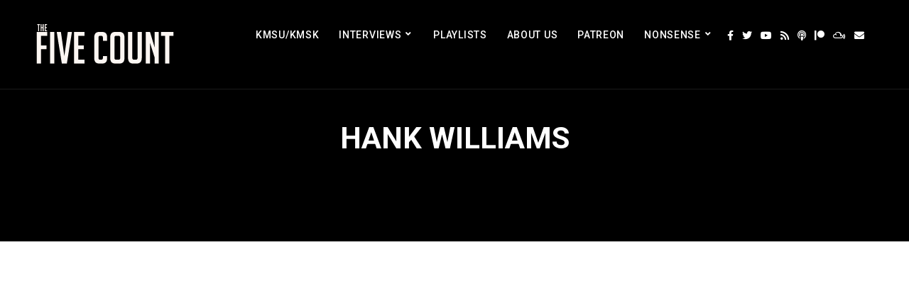

--- FILE ---
content_type: text/html; charset=UTF-8
request_url: https://thefivecount.com/tag/hank-williams/
body_size: 20258
content:
<!doctype html>
<html lang="en-US">
<head>
	<meta charset="UTF-8">
	<meta name="viewport" content="width=device-width, initial-scale=1">
	<link rel="profile" href="//gmpg.org/xfn/11">
	<link rel="pingback" href="https://thefivecount.com/xmlrpc.php" />
	<meta name='robots' content='index, follow, max-image-preview:large, max-snippet:-1, max-video-preview:-1' />
	<style>img:is([sizes="auto" i], [sizes^="auto," i]) { contain-intrinsic-size: 3000px 1500px }</style>
	
	<!-- This site is optimized with the Yoast SEO plugin v26.4 - https://yoast.com/wordpress/plugins/seo/ -->
	<title>Hank Williams Archives - The Five Count</title>
	<link rel="canonical" href="https://thefivecount.com/tag/hank-williams/" />
	<meta property="og:locale" content="en_US" />
	<meta property="og:type" content="article" />
	<meta property="og:title" content="Hank Williams Archives - The Five Count" />
	<meta property="og:url" content="https://thefivecount.com/tag/hank-williams/" />
	<meta property="og:site_name" content="The Five Count" />
	<meta property="og:image" content="https://thefivecount.com/wp-content/uploads/2017/01/521873_10150671772807997_32011.jpg" />
	<meta property="og:image:width" content="300" />
	<meta property="og:image:height" content="353" />
	<meta property="og:image:type" content="image/jpeg" />
	<meta name="twitter:card" content="summary_large_image" />
	<meta name="twitter:site" content="@thefivecount" />
	<script type="application/ld+json" class="yoast-schema-graph">{"@context":"https://schema.org","@graph":[{"@type":"CollectionPage","@id":"https://thefivecount.com/tag/hank-williams/","url":"https://thefivecount.com/tag/hank-williams/","name":"Hank Williams Archives - The Five Count","isPartOf":{"@id":"https://thefivecount.com/#website"},"primaryImageOfPage":{"@id":"https://thefivecount.com/tag/hank-williams/#primaryimage"},"image":{"@id":"https://thefivecount.com/tag/hank-williams/#primaryimage"},"thumbnailUrl":"https://thefivecount.com/wp-content/uploads/2019/08/1-PpjbF-oRVPgOwfcY91DG0Q.jpeg","breadcrumb":{"@id":"https://thefivecount.com/tag/hank-williams/#breadcrumb"},"inLanguage":"en-US"},{"@type":"ImageObject","inLanguage":"en-US","@id":"https://thefivecount.com/tag/hank-williams/#primaryimage","url":"https://thefivecount.com/wp-content/uploads/2019/08/1-PpjbF-oRVPgOwfcY91DG0Q.jpeg","contentUrl":"https://thefivecount.com/wp-content/uploads/2019/08/1-PpjbF-oRVPgOwfcY91DG0Q.jpeg","width":1400,"height":1050},{"@type":"BreadcrumbList","@id":"https://thefivecount.com/tag/hank-williams/#breadcrumb","itemListElement":[{"@type":"ListItem","position":1,"name":"Home","item":"https://thefivecount.com/"},{"@type":"ListItem","position":2,"name":"Hank Williams"}]},{"@type":"WebSite","@id":"https://thefivecount.com/#website","url":"https://thefivecount.com/","name":"The Five Count","description":"Hosted by Dustin Wilmes &amp; Juston “Ton” Cline, The Five Count is a radio show broadcast on KMSU-Mankato and KMSK-Austin in Minnesota.","publisher":{"@id":"https://thefivecount.com/#organization"},"potentialAction":[{"@type":"SearchAction","target":{"@type":"EntryPoint","urlTemplate":"https://thefivecount.com/?s={search_term_string}"},"query-input":{"@type":"PropertyValueSpecification","valueRequired":true,"valueName":"search_term_string"}}],"inLanguage":"en-US"},{"@type":"Organization","@id":"https://thefivecount.com/#organization","name":"The Five Count","url":"https://thefivecount.com/","logo":{"@type":"ImageObject","inLanguage":"en-US","@id":"https://thefivecount.com/#/schema/logo/image/","url":"https://thefivecount.com/wp-content/uploads/2017/01/521873_10150671772807997_32011.jpg","contentUrl":"https://thefivecount.com/wp-content/uploads/2017/01/521873_10150671772807997_32011.jpg","width":300,"height":353,"caption":"The Five Count"},"image":{"@id":"https://thefivecount.com/#/schema/logo/image/"},"sameAs":["https://www.facebook.com/thefivecount/","https://x.com/thefivecount","https://www.instagram.com/thefivecount/","http://www.myspace.com/thefivecount","https://www.thefivecount.com/thefivecount"]}]}</script>
	<!-- / Yoast SEO plugin. -->


<link rel='dns-prefetch' href='//secure.gravatar.com' />
<link rel='dns-prefetch' href='//platform-api.sharethis.com' />
<link rel='dns-prefetch' href='//stats.wp.com' />
<link rel='dns-prefetch' href='//fonts.googleapis.com' />
<link rel='dns-prefetch' href='//v0.wordpress.com' />
<link rel='dns-prefetch' href='//widgets.wp.com' />
<link rel='dns-prefetch' href='//s0.wp.com' />
<link rel='dns-prefetch' href='//0.gravatar.com' />
<link rel='dns-prefetch' href='//1.gravatar.com' />
<link rel='dns-prefetch' href='//2.gravatar.com' />
<link rel='preconnect' href='//c0.wp.com' />
<script type="text/javascript">
/* <![CDATA[ */
window._wpemojiSettings = {"baseUrl":"https:\/\/s.w.org\/images\/core\/emoji\/16.0.1\/72x72\/","ext":".png","svgUrl":"https:\/\/s.w.org\/images\/core\/emoji\/16.0.1\/svg\/","svgExt":".svg","source":{"concatemoji":"https:\/\/thefivecount.com\/wp-includes\/js\/wp-emoji-release.min.js?ver=6.8.3"}};
/*! This file is auto-generated */
!function(s,n){var o,i,e;function c(e){try{var t={supportTests:e,timestamp:(new Date).valueOf()};sessionStorage.setItem(o,JSON.stringify(t))}catch(e){}}function p(e,t,n){e.clearRect(0,0,e.canvas.width,e.canvas.height),e.fillText(t,0,0);var t=new Uint32Array(e.getImageData(0,0,e.canvas.width,e.canvas.height).data),a=(e.clearRect(0,0,e.canvas.width,e.canvas.height),e.fillText(n,0,0),new Uint32Array(e.getImageData(0,0,e.canvas.width,e.canvas.height).data));return t.every(function(e,t){return e===a[t]})}function u(e,t){e.clearRect(0,0,e.canvas.width,e.canvas.height),e.fillText(t,0,0);for(var n=e.getImageData(16,16,1,1),a=0;a<n.data.length;a++)if(0!==n.data[a])return!1;return!0}function f(e,t,n,a){switch(t){case"flag":return n(e,"\ud83c\udff3\ufe0f\u200d\u26a7\ufe0f","\ud83c\udff3\ufe0f\u200b\u26a7\ufe0f")?!1:!n(e,"\ud83c\udde8\ud83c\uddf6","\ud83c\udde8\u200b\ud83c\uddf6")&&!n(e,"\ud83c\udff4\udb40\udc67\udb40\udc62\udb40\udc65\udb40\udc6e\udb40\udc67\udb40\udc7f","\ud83c\udff4\u200b\udb40\udc67\u200b\udb40\udc62\u200b\udb40\udc65\u200b\udb40\udc6e\u200b\udb40\udc67\u200b\udb40\udc7f");case"emoji":return!a(e,"\ud83e\udedf")}return!1}function g(e,t,n,a){var r="undefined"!=typeof WorkerGlobalScope&&self instanceof WorkerGlobalScope?new OffscreenCanvas(300,150):s.createElement("canvas"),o=r.getContext("2d",{willReadFrequently:!0}),i=(o.textBaseline="top",o.font="600 32px Arial",{});return e.forEach(function(e){i[e]=t(o,e,n,a)}),i}function t(e){var t=s.createElement("script");t.src=e,t.defer=!0,s.head.appendChild(t)}"undefined"!=typeof Promise&&(o="wpEmojiSettingsSupports",i=["flag","emoji"],n.supports={everything:!0,everythingExceptFlag:!0},e=new Promise(function(e){s.addEventListener("DOMContentLoaded",e,{once:!0})}),new Promise(function(t){var n=function(){try{var e=JSON.parse(sessionStorage.getItem(o));if("object"==typeof e&&"number"==typeof e.timestamp&&(new Date).valueOf()<e.timestamp+604800&&"object"==typeof e.supportTests)return e.supportTests}catch(e){}return null}();if(!n){if("undefined"!=typeof Worker&&"undefined"!=typeof OffscreenCanvas&&"undefined"!=typeof URL&&URL.createObjectURL&&"undefined"!=typeof Blob)try{var e="postMessage("+g.toString()+"("+[JSON.stringify(i),f.toString(),p.toString(),u.toString()].join(",")+"));",a=new Blob([e],{type:"text/javascript"}),r=new Worker(URL.createObjectURL(a),{name:"wpTestEmojiSupports"});return void(r.onmessage=function(e){c(n=e.data),r.terminate(),t(n)})}catch(e){}c(n=g(i,f,p,u))}t(n)}).then(function(e){for(var t in e)n.supports[t]=e[t],n.supports.everything=n.supports.everything&&n.supports[t],"flag"!==t&&(n.supports.everythingExceptFlag=n.supports.everythingExceptFlag&&n.supports[t]);n.supports.everythingExceptFlag=n.supports.everythingExceptFlag&&!n.supports.flag,n.DOMReady=!1,n.readyCallback=function(){n.DOMReady=!0}}).then(function(){return e}).then(function(){var e;n.supports.everything||(n.readyCallback(),(e=n.source||{}).concatemoji?t(e.concatemoji):e.wpemoji&&e.twemoji&&(t(e.twemoji),t(e.wpemoji)))}))}((window,document),window._wpemojiSettings);
/* ]]> */
</script>

<style id='wp-emoji-styles-inline-css' type='text/css'>

	img.wp-smiley, img.emoji {
		display: inline !important;
		border: none !important;
		box-shadow: none !important;
		height: 1em !important;
		width: 1em !important;
		margin: 0 0.07em !important;
		vertical-align: -0.1em !important;
		background: none !important;
		padding: 0 !important;
	}
</style>
<style id='classic-theme-styles-inline-css' type='text/css'>
/*! This file is auto-generated */
.wp-block-button__link{color:#fff;background-color:#32373c;border-radius:9999px;box-shadow:none;text-decoration:none;padding:calc(.667em + 2px) calc(1.333em + 2px);font-size:1.125em}.wp-block-file__button{background:#32373c;color:#fff;text-decoration:none}
</style>
<style id='wppb-edit-profile-style-inline-css' type='text/css'>


</style>
<style id='wppb-login-style-inline-css' type='text/css'>


</style>
<style id='wppb-recover-password-style-inline-css' type='text/css'>


</style>
<style id='wppb-register-style-inline-css' type='text/css'>


</style>
<link rel='stylesheet' id='mediaelement-css' href='https://c0.wp.com/c/6.8.3/wp-includes/js/mediaelement/mediaelementplayer-legacy.min.css' type='text/css' media='all' />
<link rel='stylesheet' id='wp-mediaelement-css' href='https://c0.wp.com/c/6.8.3/wp-includes/js/mediaelement/wp-mediaelement.min.css' type='text/css' media='all' />
<style id='jetpack-sharing-buttons-style-inline-css' type='text/css'>
.jetpack-sharing-buttons__services-list{display:flex;flex-direction:row;flex-wrap:wrap;gap:0;list-style-type:none;margin:5px;padding:0}.jetpack-sharing-buttons__services-list.has-small-icon-size{font-size:12px}.jetpack-sharing-buttons__services-list.has-normal-icon-size{font-size:16px}.jetpack-sharing-buttons__services-list.has-large-icon-size{font-size:24px}.jetpack-sharing-buttons__services-list.has-huge-icon-size{font-size:36px}@media print{.jetpack-sharing-buttons__services-list{display:none!important}}.editor-styles-wrapper .wp-block-jetpack-sharing-buttons{gap:0;padding-inline-start:0}ul.jetpack-sharing-buttons__services-list.has-background{padding:1.25em 2.375em}
</style>
<style id='powerpress-player-block-style-inline-css' type='text/css'>


</style>
<link rel='stylesheet' id='mpp_gutenberg-css' href='https://thefivecount.com/wp-content/plugins/profile-builder/add-ons-free/user-profile-picture/dist/blocks.style.build.css?ver=2.6.0' type='text/css' media='all' />
<style id='global-styles-inline-css' type='text/css'>
:root{--wp--preset--aspect-ratio--square: 1;--wp--preset--aspect-ratio--4-3: 4/3;--wp--preset--aspect-ratio--3-4: 3/4;--wp--preset--aspect-ratio--3-2: 3/2;--wp--preset--aspect-ratio--2-3: 2/3;--wp--preset--aspect-ratio--16-9: 16/9;--wp--preset--aspect-ratio--9-16: 9/16;--wp--preset--color--black: #000000;--wp--preset--color--cyan-bluish-gray: #abb8c3;--wp--preset--color--white: #ffffff;--wp--preset--color--pale-pink: #f78da7;--wp--preset--color--vivid-red: #cf2e2e;--wp--preset--color--luminous-vivid-orange: #ff6900;--wp--preset--color--luminous-vivid-amber: #fcb900;--wp--preset--color--light-green-cyan: #7bdcb5;--wp--preset--color--vivid-green-cyan: #00d084;--wp--preset--color--pale-cyan-blue: #8ed1fc;--wp--preset--color--vivid-cyan-blue: #0693e3;--wp--preset--color--vivid-purple: #9b51e0;--wp--preset--color--dark-gray: #2d2d2d;--wp--preset--color--navy-blue: #3b5987;--wp--preset--color--light-blue: #b2c3de;--wp--preset--color--button-background: #263669;--wp--preset--color--button-background-hover: #2d2d2d;--wp--preset--gradient--vivid-cyan-blue-to-vivid-purple: linear-gradient(135deg,rgba(6,147,227,1) 0%,rgb(155,81,224) 100%);--wp--preset--gradient--light-green-cyan-to-vivid-green-cyan: linear-gradient(135deg,rgb(122,220,180) 0%,rgb(0,208,130) 100%);--wp--preset--gradient--luminous-vivid-amber-to-luminous-vivid-orange: linear-gradient(135deg,rgba(252,185,0,1) 0%,rgba(255,105,0,1) 100%);--wp--preset--gradient--luminous-vivid-orange-to-vivid-red: linear-gradient(135deg,rgba(255,105,0,1) 0%,rgb(207,46,46) 100%);--wp--preset--gradient--very-light-gray-to-cyan-bluish-gray: linear-gradient(135deg,rgb(238,238,238) 0%,rgb(169,184,195) 100%);--wp--preset--gradient--cool-to-warm-spectrum: linear-gradient(135deg,rgb(74,234,220) 0%,rgb(151,120,209) 20%,rgb(207,42,186) 40%,rgb(238,44,130) 60%,rgb(251,105,98) 80%,rgb(254,248,76) 100%);--wp--preset--gradient--blush-light-purple: linear-gradient(135deg,rgb(255,206,236) 0%,rgb(152,150,240) 100%);--wp--preset--gradient--blush-bordeaux: linear-gradient(135deg,rgb(254,205,165) 0%,rgb(254,45,45) 50%,rgb(107,0,62) 100%);--wp--preset--gradient--luminous-dusk: linear-gradient(135deg,rgb(255,203,112) 0%,rgb(199,81,192) 50%,rgb(65,88,208) 100%);--wp--preset--gradient--pale-ocean: linear-gradient(135deg,rgb(255,245,203) 0%,rgb(182,227,212) 50%,rgb(51,167,181) 100%);--wp--preset--gradient--electric-grass: linear-gradient(135deg,rgb(202,248,128) 0%,rgb(113,206,126) 100%);--wp--preset--gradient--midnight: linear-gradient(135deg,rgb(2,3,129) 0%,rgb(40,116,252) 100%);--wp--preset--font-size--small: 13px;--wp--preset--font-size--medium: 20px;--wp--preset--font-size--large: 36px;--wp--preset--font-size--x-large: 42px;--wp--preset--spacing--20: 0.44rem;--wp--preset--spacing--30: 0.67rem;--wp--preset--spacing--40: 1rem;--wp--preset--spacing--50: 1.5rem;--wp--preset--spacing--60: 2.25rem;--wp--preset--spacing--70: 3.38rem;--wp--preset--spacing--80: 5.06rem;--wp--preset--shadow--natural: 6px 6px 9px rgba(0, 0, 0, 0.2);--wp--preset--shadow--deep: 12px 12px 50px rgba(0, 0, 0, 0.4);--wp--preset--shadow--sharp: 6px 6px 0px rgba(0, 0, 0, 0.2);--wp--preset--shadow--outlined: 6px 6px 0px -3px rgba(255, 255, 255, 1), 6px 6px rgba(0, 0, 0, 1);--wp--preset--shadow--crisp: 6px 6px 0px rgba(0, 0, 0, 1);}:where(.is-layout-flex){gap: 0.5em;}:where(.is-layout-grid){gap: 0.5em;}body .is-layout-flex{display: flex;}.is-layout-flex{flex-wrap: wrap;align-items: center;}.is-layout-flex > :is(*, div){margin: 0;}body .is-layout-grid{display: grid;}.is-layout-grid > :is(*, div){margin: 0;}:where(.wp-block-columns.is-layout-flex){gap: 2em;}:where(.wp-block-columns.is-layout-grid){gap: 2em;}:where(.wp-block-post-template.is-layout-flex){gap: 1.25em;}:where(.wp-block-post-template.is-layout-grid){gap: 1.25em;}.has-black-color{color: var(--wp--preset--color--black) !important;}.has-cyan-bluish-gray-color{color: var(--wp--preset--color--cyan-bluish-gray) !important;}.has-white-color{color: var(--wp--preset--color--white) !important;}.has-pale-pink-color{color: var(--wp--preset--color--pale-pink) !important;}.has-vivid-red-color{color: var(--wp--preset--color--vivid-red) !important;}.has-luminous-vivid-orange-color{color: var(--wp--preset--color--luminous-vivid-orange) !important;}.has-luminous-vivid-amber-color{color: var(--wp--preset--color--luminous-vivid-amber) !important;}.has-light-green-cyan-color{color: var(--wp--preset--color--light-green-cyan) !important;}.has-vivid-green-cyan-color{color: var(--wp--preset--color--vivid-green-cyan) !important;}.has-pale-cyan-blue-color{color: var(--wp--preset--color--pale-cyan-blue) !important;}.has-vivid-cyan-blue-color{color: var(--wp--preset--color--vivid-cyan-blue) !important;}.has-vivid-purple-color{color: var(--wp--preset--color--vivid-purple) !important;}.has-black-background-color{background-color: var(--wp--preset--color--black) !important;}.has-cyan-bluish-gray-background-color{background-color: var(--wp--preset--color--cyan-bluish-gray) !important;}.has-white-background-color{background-color: var(--wp--preset--color--white) !important;}.has-pale-pink-background-color{background-color: var(--wp--preset--color--pale-pink) !important;}.has-vivid-red-background-color{background-color: var(--wp--preset--color--vivid-red) !important;}.has-luminous-vivid-orange-background-color{background-color: var(--wp--preset--color--luminous-vivid-orange) !important;}.has-luminous-vivid-amber-background-color{background-color: var(--wp--preset--color--luminous-vivid-amber) !important;}.has-light-green-cyan-background-color{background-color: var(--wp--preset--color--light-green-cyan) !important;}.has-vivid-green-cyan-background-color{background-color: var(--wp--preset--color--vivid-green-cyan) !important;}.has-pale-cyan-blue-background-color{background-color: var(--wp--preset--color--pale-cyan-blue) !important;}.has-vivid-cyan-blue-background-color{background-color: var(--wp--preset--color--vivid-cyan-blue) !important;}.has-vivid-purple-background-color{background-color: var(--wp--preset--color--vivid-purple) !important;}.has-black-border-color{border-color: var(--wp--preset--color--black) !important;}.has-cyan-bluish-gray-border-color{border-color: var(--wp--preset--color--cyan-bluish-gray) !important;}.has-white-border-color{border-color: var(--wp--preset--color--white) !important;}.has-pale-pink-border-color{border-color: var(--wp--preset--color--pale-pink) !important;}.has-vivid-red-border-color{border-color: var(--wp--preset--color--vivid-red) !important;}.has-luminous-vivid-orange-border-color{border-color: var(--wp--preset--color--luminous-vivid-orange) !important;}.has-luminous-vivid-amber-border-color{border-color: var(--wp--preset--color--luminous-vivid-amber) !important;}.has-light-green-cyan-border-color{border-color: var(--wp--preset--color--light-green-cyan) !important;}.has-vivid-green-cyan-border-color{border-color: var(--wp--preset--color--vivid-green-cyan) !important;}.has-pale-cyan-blue-border-color{border-color: var(--wp--preset--color--pale-cyan-blue) !important;}.has-vivid-cyan-blue-border-color{border-color: var(--wp--preset--color--vivid-cyan-blue) !important;}.has-vivid-purple-border-color{border-color: var(--wp--preset--color--vivid-purple) !important;}.has-vivid-cyan-blue-to-vivid-purple-gradient-background{background: var(--wp--preset--gradient--vivid-cyan-blue-to-vivid-purple) !important;}.has-light-green-cyan-to-vivid-green-cyan-gradient-background{background: var(--wp--preset--gradient--light-green-cyan-to-vivid-green-cyan) !important;}.has-luminous-vivid-amber-to-luminous-vivid-orange-gradient-background{background: var(--wp--preset--gradient--luminous-vivid-amber-to-luminous-vivid-orange) !important;}.has-luminous-vivid-orange-to-vivid-red-gradient-background{background: var(--wp--preset--gradient--luminous-vivid-orange-to-vivid-red) !important;}.has-very-light-gray-to-cyan-bluish-gray-gradient-background{background: var(--wp--preset--gradient--very-light-gray-to-cyan-bluish-gray) !important;}.has-cool-to-warm-spectrum-gradient-background{background: var(--wp--preset--gradient--cool-to-warm-spectrum) !important;}.has-blush-light-purple-gradient-background{background: var(--wp--preset--gradient--blush-light-purple) !important;}.has-blush-bordeaux-gradient-background{background: var(--wp--preset--gradient--blush-bordeaux) !important;}.has-luminous-dusk-gradient-background{background: var(--wp--preset--gradient--luminous-dusk) !important;}.has-pale-ocean-gradient-background{background: var(--wp--preset--gradient--pale-ocean) !important;}.has-electric-grass-gradient-background{background: var(--wp--preset--gradient--electric-grass) !important;}.has-midnight-gradient-background{background: var(--wp--preset--gradient--midnight) !important;}.has-small-font-size{font-size: var(--wp--preset--font-size--small) !important;}.has-medium-font-size{font-size: var(--wp--preset--font-size--medium) !important;}.has-large-font-size{font-size: var(--wp--preset--font-size--large) !important;}.has-x-large-font-size{font-size: var(--wp--preset--font-size--x-large) !important;}
:where(.wp-block-post-template.is-layout-flex){gap: 1.25em;}:where(.wp-block-post-template.is-layout-grid){gap: 1.25em;}
:where(.wp-block-columns.is-layout-flex){gap: 2em;}:where(.wp-block-columns.is-layout-grid){gap: 2em;}
:root :where(.wp-block-pullquote){font-size: 1.5em;line-height: 1.6;}
</style>
<link rel='stylesheet' id='contact-form-7-css' href='https://thefivecount.com/wp-content/plugins/contact-form-7/includes/css/styles.css?ver=6.1.3' type='text/css' media='all' />
<link rel='stylesheet' id='secondline-psb-subscribe-button-styles-css' href='https://thefivecount.com/wp-content/plugins/podcast-subscribe-buttons/assets/css/secondline-psb-styles.css?ver=6.8.3' type='text/css' media='all' />
<link rel='stylesheet' id='secondline-audio-player-styles-css' href='https://thefivecount.com/wp-content/plugins/secondline-custom/assets/css/secondline-audio.css?ver=6.8.3' type='text/css' media='all' />
<style id='secondline-audio-player-styles-inline-css' type='text/css'>
body #page-title-slt h1{display:}body.secondline-fancy-player .mejs-playlist-current.mejs-layer,body.secondline-fancy-player #main-container-secondline .secondline_playlist .mejs-container .mejs-controls,body.secondline-fancy-player #main-container-secondline .wp-playlist-tracks,body.secondline-fancy-player #main-container-secondline .wp-playlist-item,body.secondline-fancy-player #main-container-secondline .mejs-layers,body.secondline-fancy-player .wp-playlist-current-item,body.secondline-fancy-player .mejs-playlist-current.mejs-layer{background:}body.secondline-fancy-player #main-container-secondline .wp-playlist-item,body.secondline-fancy-player #main-container-secondline .secondline_playlist .mejs-container .mejs-controls{border-color:}body.secondline-fancy-player #main-container-secondline .wp-playlist-item-title,body.secondline-fancy-player #main-container-secondline .mejs-playlist-current.mejs-layer p{color:}body.secondline-fancy-player #main-container-secondline .wp-playlist.wp-audio-playlist .mejs-container .mejs-inner .mejs-controls button,body.secondline-fancy-player #main-container-secondline .wp-playlist.wp-audio-playlist .mejs-container .mejs-inner .mejs-controls button:before,body.secondline-fancy-player #main-container-secondline .wp-playlist.wp-audio-playlist .mejs-container .mejs-button.mejs-speed-button button{color:;border-color:}body.secondline-fancy-player #main-container-secondline .wp-playlist.wp-audio-playlist .mejs-container .mejs-inner .mejs-controls .mejs-time-rail span.mejs-time-current,body.secondline-fancy-player #main-container-secondline .wp-playlist.wp-audio-playlist .mejs-controls .mejs-horizontal-volume-slider .mejs-horizontal-volume-current,body.secondline-fancy-player #main-container-secondline .wp-playlist-item.wp-playlist-playing,body #main-container-secondline .wp-playlist-item.wp-playlist-playing:hover,body.secondline-fancy-player #main-container-secondline .mejs-container .mejs-inner .mejs-controls .mejs-time-rail span.mejs-time-loaded{background:}body.secondline-fancy-player #main-container-secondline .wp-playlist.wp-audio-playlist .mejs-container .mejs-inner .mejs-controls .mejs-time-rail span.mejs-time-loaded,body.secondline-fancy-player #main-container-secondline .wp-playlist.wp-audio-playlist .mejs-container .mejs-inner .mejs-controls .mejs-time-rail span.mejs-time-total,body.secondline-fancy-player #main-container-secondline .wp-playlist.wp-audio-playlist .mejs-container .mejs-controls .mejs-horizontal-volume-slider .mejs-horizontal-volume-total{background:}body.secondline-fancy-player #main-container-secondline .secondline_playlist .mejs-controls .mejs-horizontal-volume-slider .mejs-horizontal-volume-handle,body.secondline-fancy-player #main-container-secondline .secondline_playlist .mejs-controls .mejs-time-rail .mejs-time-handle{background:;border-color:}body.secondline-fancy-player #main-container-secondline .secondline_playlist .mejs-playlist-item-description,body.secondline-fancy-player #main-container-secondline .secondline_playlist .mejs-inner .mejs-time .mejs-currenttime,body.secondline-fancy-player #main-container-secondline .secondline_playlist .mejs-inner .mejs-time .mejs-duration{color:!important}body.secondline-fancy-player #main-container-secondline .secondline_playlist li.mejs-playlist-selector-list-item.wp-playlist-item.mejs-playlist-selected{background:}
</style>
<link rel='stylesheet' id='secondline-style-css' href='https://thefivecount.com/wp-content/themes/dixie-secondline/style.css?ver=6.8.3' type='text/css' media='all' />
<style id='secondline-style-inline-css' type='text/css'>
.has-button-background-background-color { background-color: #263669 !important; }.has-button-background-color { color: #263669 !important; }.has-button-background-hover-background-color { background-color: #2d2d2d !important; }.has-button-background-hover-color { color: #2d2d2d !important; }.has-white-background-color { background-color: #ffffff !important; }.has-white-color { color: #ffffff !important; }.has-black-background-color { background-color: #000000 !important; }.has-black-color { color: #000000 !important; }.has-dark-gray-background-color { background-color: #2d2d2d !important; }.has-dark-gray-color { color: #2d2d2d !important; }.has-navy-blue-background-color { background-color: #3b5987 !important; }.has-navy-blue-color { color: #3b5987 !important; }.has-light-blue-background-color { background-color: #b2c3de !important; }.has-light-blue-color { color: #b2c3de !important; }
</style>
<link rel='stylesheet' id='secondline-google-fonts-css' href='//fonts.googleapis.com/css?family=Open+Sans%3A400%2C600%2C700%7CRoboto%3A400%2C500%2C700%7C%26subset%3Dlatin&#038;ver=1.0.0' type='text/css' media='all' />
<link rel='stylesheet' id='secondline-fa-icons-css' href='https://thefivecount.com/wp-content/themes/dixie-secondline/inc/font-awesome/css/fontawesome.min.css?ver=1.0.0' type='text/css' media='all' />
<link rel='stylesheet' id='secondline-gen-icons-css' href='https://thefivecount.com/wp-content/themes/dixie-secondline/inc/genericons-neue/Genericons-Neue.min.css?ver=1.0.0' type='text/css' media='all' />
<link rel='stylesheet' id='secondline-themes-custom-style-css' href='https://thefivecount.com/wp-content/themes/dixie-secondline/css/secondline_themes_custom_styles.css?ver=6.8.3' type='text/css' media='all' />
<style id='secondline-themes-custom-style-inline-css' type='text/css'>
body #logo-slt img{width:200px;padding-top:25px;padding-bottom:25px}#boxed-layout-slt #content-slt p.stars a,#boxed-layout-slt #content-slt p.stars a:hover,#boxed-layout-slt #content-slt .star-rating,a,body #content-slt ul.products li.product .price,#secondline-woocommerce-single-top p.price,.secondline-post-meta i,#secondline-woocommerce-single-bottom .woocommerce-tabs ul.wc-tabs li.active a,.woocommerce-variation .woocommerce-variation-price,.woocommerce-variation .woocommerce-variation-price span.price span,body.woocommerce #content-slt div.product span.price,#secondline-woocommerce-single-bottom .woocommerce-tabs ul.wc-tabs li.active a{color:#263669}a:hover{color:#2d2d2d}header .sf-mega{margin-left:-700px;width:1400px}body .elementor-section.elementor-section-boxed > .elementor-container{max-width:1400px}.width-container-slt{width:1400px}body.secondline-themes-header-sidebar-before #secondline-inline-icons .secondline-themes-social-icons,body.secondline-themes-header-sidebar-before:before,header#masthead-slt{background-color:;background-repeat:no-repeat;background-position:center center;background-size:cover}header#masthead-slt:after{display:block;background:rgba(255,255,255,0.1)}.secondline-fixed-scrolled header#masthead-slt:after{display:block;background:rgba(0,0,0,0.15)}body{background-color:#ffffff;background-repeat:no-repeat;background-position:center center;background-size:cover;background-attachment:fixed}#page-title-slt{background-color:#000000;background-image:url();padding-top:180px;padding-bottom:130px;background-repeat:no-repeat;background-position:center center;background-size:cover}.sidebar-item{background:}.sidebar-item{margin-bottom:px}.sidebar ul ul,.sidebar ul li,.widget .widget_shopping_cart_content p.buttons{border-color:#e5e5e5}#page-title-slt-post-page{background-color:#000000;background-image:url(https://thefivecount.com/wp-content/uploads/2018/12/celebmosaicopaque.jpg);background-repeat:no-repeat;background-position:center center;background-size:cover}.secondline-themes-feaured-image{background:}body.blog a.more-link,body.archive a.more-link,body.search a.more-link{color:}.secondline-themes-default-blog-overlay:hover a img,.secondline-themes-feaured-image:hover a img{opacity:1}h2.secondline-blog-title a{color:#263669}h2.secondline-blog-title a:hover{color:#2d2d2d}body h2.overlay-secondline-blog-title,body .overlay-blog-meta-category-list span,body .secondline-themes-default-blog-overlay .secondline-post-meta,body .overlay-blog-floating-comments-viewcount{color:#ffffff}.secondline-blog-content{background:#ffffff}#page-title-slt-post-page,#page-title-slt-post-page .secondline-themes-gallery .blog-single-gallery-post-format{min-height:500px}#blog-post-title-meta-container{padding-top:250px;padding-bottom:75px}body.blog .post-list-player-container-secondline,body.archive .post-list-player-container-secondline,body.search .post-list-player-container-secondline{display:none}#boxed-layout-slt .form-submit input#submit,#boxed-layout-slt input.button,#boxed-layout-slt #customer_login input.button,#boxed-layout-slt button.button,#boxed-layout-slt a.button,.infinite-nav-slt a,#newsletter-form-fields input.button,a.secondline-themes-button,.secondline-themes-sticky-post,.post-password-form input[type=submit],#respond input#submit,.wpcf7-form input.wpcf7-submit,#main-container-secondline .form-submit input#submit,#main-container-secondline input.button,#main-container-secondline button.button,#main-container-secondline a.button,#main-container-secondline .wp-block-button a.wp-block-button__link,#content-slt button.wpforms-submit{font-size:12px;background:#263669;color:#ffffff}#boxed-layout-slt button.button,#boxed-layout-slt a.button{font-size:11px}#boxed-layout-slt .form-submit input#submit:hover,#boxed-layout-slt input.button:hover,#boxed-layout-slt #customer_login input.button:hover,#boxed-layout-slt button.button:hover,#boxed-layout-slt a.button:hover,.infinite-nav-slt a:hover,#newsletter-form-fields input.button:hover,a.secondline-themes-button:hover,.post-password-form input[type=submit]:hover,#respond input#submit:hover,.wpcf7-form input.wpcf7-submit:hover,#main-container-secondline .wp-block-button a.wp-block-button__link:hover,#content-slt button.wpforms-submit:hover{background:#2d2d2d;color:#ffffff}form#mc-embedded-subscribe-form .mc-field-group input:focus,.widget select:focus,#newsletter-form-fields input:focus,.wpcf7-form select:focus,blockquote,.post-password-form input:focus,.search-form input.search-field:focus,#respond textarea:focus,#respond input:focus,.wpcf7-form input:focus,.wpcf7-form textarea:focus,.wp-block-pullquote,#content-slt .wpforms-container select:focus,#content-slt .wpforms-container input:focus,#content-slt .wpforms-container textarea:focus{border-color:#263669}body .mc4wp-form input[type='submit']{background-color:#20bb60}body .mc4wp-form input[type='submit']:hover{background-color:#2d2d2d}.secondline-themes-transparent-header .secondline-fixed-scrolled header#masthead-slt,.secondline-fixed-scrolled header#masthead-slt,#secondline-fixed-nav.secondline-fixed-scrolled{background-color:rgba(255,255,255,0.7)}body .secondline-fixed-scrolled #logo-slt img{}							#secondline-shopping-cart-count a.secondline-count-icon-nav,nav#site-navigation{letter-spacing:0.5px}#secondline-inline-icons .secondline-themes-social-icons a{color:#ffffff;padding-top:43px;padding-bottom:43px;font-size:14px}.mobile-menu-icon-slt{min-width:20px;color:#ffffff;padding-top:39px;padding-bottom:37px;font-size:20px}.mobile-menu-icon-slt span.secondline-mobile-menu-text{font-size:14px}#secondline-shopping-cart-count span.secondline-cart-count{top:41px}#secondline-shopping-cart-count a.secondline-count-icon-nav i.shopping-cart-header-icon{color:#ffffff;background:#213a70;padding-top:36px;padding-bottom:36px;font-size:26px}#secondline-shopping-cart-count a.secondline-count-icon-nav i.shopping-cart-header-icon:hover,.activated-class #secondline-shopping-cart-count a.secondline-count-icon-nav i.shopping-cart-header-icon{color:#ffffff;background:#254682}#secondline-themes-header-search-icon i.fa-search,#secondline-themes-header-cart-icon{color:#ffffff;padding-top:42px;padding-bottom:42px;font-size:15px;line-height:1}nav#secondline-themes-right-navigation ul{padding-top:22px}nav#secondline-themes-right-navigation ul li a{font-size:14px}.sf-menu a{color:#ffffff;padding-top:42px;padding-bottom:42px;font-size:14px}.secondline_themes_force_light_navigation_color .secondline-fixed-scrolled #secondline-inline-icons .secondline-themes-social-icons a,.secondline_themes_force_dark_navigation_color .secondline-fixed-scrolled #secondline-inline-icons .secondline-themes-social-icons a,.secondline_themes_force_dark_navigation_color .secondline-fixed-scrolled #secondline-themes-header-search-icon i.fa-search,.secondline_themes_force_dark_navigation_color .secondline-fixed-scrolled .sf-menu a,.secondline_themes_force_light_navigation_color .secondline-fixed-scrolled #secondline-themes-header-search-icon i.fa-search,.secondline_themes_force_light_navigation_color .secondline-fixed-scrolled .sf-menu a{color:#ffffff}.secondline_themes_force_light_navigation_color .secondline-fixed-scrolled #secondline-inline-icons .secondline-themes-social-icons a:hover,.secondline_themes_force_dark_navigation_color .secondline-fixed-scrolled #secondline-inline-icons .secondline-themes-social-icons a:hover,.active-mobile-icon-slt .mobile-menu-icon-slt,.mobile-menu-icon-slt:hover,.secondline_themes_force_dark_navigation_color .secondline-fixed-scrolled #secondline-themes-header-search-icon:hover i.fa-search,.secondline_themes_force_dark_navigation_color .secondline-fixed-scrolled #secondline-themes-header-search-icon.active-search-icon-slt i.fa-search,.secondline_themes_force_dark_navigation_color .secondline-fixed-scrolled #secondline-inline-icons .secondline-themes-social-icons a:hover,.secondline_themes_force_dark_navigation_color .secondline-fixed-scrolled #secondline-shopping-cart-count a.secondline-count-icon-nav:hover,.secondline_themes_force_dark_navigation_color .secondline-fixed-scrolled .sf-menu a:hover,.secondline_themes_force_dark_navigation_color .secondline-fixed-scrolled .sf-menu li.sfHover a,.secondline_themes_force_dark_navigation_color .secondline-fixed-scrolled .sf-menu li.current-menu-item a,.secondline_themes_force_light_navigation_color .secondline-fixed-scrolled #secondline-themes-header-search-icon:hover i.fa-search,.secondline_themes_force_light_navigation_color .secondline-fixed-scrolled #secondline-themes-header-search-icon.active-search-icon-slt i.fa-search,.secondline_themes_force_light_navigation_color .secondline-fixed-scrolled #secondline-inline-icons .secondline-themes-social-icons a:hover,.secondline_themes_force_light_navigation_color .secondline-fixed-scrolled #secondline-shopping-cart-count a.secondline-count-icon-nav:hover,.secondline_themes_force_light_navigation_color .secondline-fixed-scrolled .sf-menu a:hover,.secondline_themes_force_light_navigation_color .secondline-fixed-scrolled .sf-menu li.sfHover a,.secondline_themes_force_light_navigation_color .secondline-fixed-scrolled .sf-menu li.current-menu-item a,#secondline-themes-header-search-icon:hover i.fa-search,#secondline-themes-header-search-icon.active-search-icon-slt i.fa-search,#secondline-inline-icons .secondline-themes-social-icons a:hover,#secondline-shopping-cart-count a.secondline-count-icon-nav:hover,.sf-menu a:hover,.sf-menu li.sfHover a,.sf-menu li.current-menu-item a,#secondline-themes-header-cart-icon:hover{color:#ffffff}.sf-menu a:hover:before,.sf-menu li.sfHover a:before,.sf-menu li.current-menu-item a:before{background:#ffffff;opacity:1}#secondline-checkout-basket,.sf-menu ul{background:#ffffff}body #panel-search-secondline{background:}#main-nav-mobile{background:#ffffff}#main-nav-mobile{border-top:2px solid #b2c3de}ul.mobile-menu-slt li a{color:#263669}ul.mobile-menu-slt .sf-mega .sf-mega-section li a,ul.mobile-menu-slt .sf-mega .sf-mega-section,ul.mobile-menu-slt.collapsed li a,.sf-menu li li:last-child li a,.sf-mega li:last-child li a{border-color:#efefef}#panel-search-secondline,.sf-menu ul{border-color:#b2c3de}.sf-menu li li a{letter-spacing:0;font-size:13px}#secondline-checkout-basket .secondline-sub-total{font-size:13px}#panel-search-secondline input,#secondline-checkout-basket ul#secondline-cart-small li.empty{font-size:13px}.secondline-fixed-scrolled #secondline-checkout-basket,.secondline-fixed-scrolled #secondline-checkout-basket a,.secondline-fixed-scrolled .sf-menu li.sfHover li a,.secondline-fixed-scrolled .sf-menu li.sfHover li.sfHover li a,.secondline-fixed-scrolled .sf-menu li.sfHover li.sfHover li.sfHover li a,.secondline-fixed-scrolled .sf-menu li.sfHover li.sfHover li.sfHover li.sfHover li a,.secondline-fixed-scrolled .sf-menu li.sfHover li.sfHover li.sfHover li.sfHover li.sfHover li a,#panel-search-secondline .search-form input.search-field,.secondline_themes_force_dark_navigation_color .secondline-fixed-scrolled .sf-menu li.sfHover li a,.secondline_themes_force_dark_navigation_color .secondline-fixed-scrolled .sf-menu li.sfHover li.sfHover li a,.secondline_themes_force_dark_navigation_color .secondline-fixed-scrolled .sf-menu li.sfHover li.sfHover li.sfHover li a,.secondline_themes_force_dark_navigation_color .secondline-fixed-scrolled .sf-menu li.sfHover li.sfHover li.sfHover li.sfHover li a,.secondline_themes_force_dark_navigation_color .secondline-fixed-scrolled .sf-menu li.sfHover li.sfHover li.sfHover li.sfHover li.sfHover li a,.secondline_themes_force_dark_navigation_color .sf-menu li.sfHover li a,.secondline_themes_force_dark_navigation_color .sf-menu li.sfHover li.sfHover li a,.secondline_themes_force_dark_navigation_color .sf-menu li.sfHover li.sfHover li.sfHover li a,.secondline_themes_force_dark_navigation_color .sf-menu li.sfHover li.sfHover li.sfHover li.sfHover li a,.secondline_themes_force_dark_navigation_color .sf-menu li.sfHover li.sfHover li.sfHover li.sfHover li.sfHover li a,.secondline_themes_force_light_navigation_color .secondline-fixed-scrolled .sf-menu li.sfHover li a,.secondline_themes_force_light_navigation_color .secondline-fixed-scrolled .sf-menu li.sfHover li.sfHover li a,.secondline_themes_force_light_navigation_color .secondline-fixed-scrolled .sf-menu li.sfHover li.sfHover li.sfHover li a,.secondline_themes_force_light_navigation_color .secondline-fixed-scrolled .sf-menu li.sfHover li.sfHover li.sfHover li.sfHover li a,.secondline_themes_force_light_navigation_color .secondline-fixed-scrolled .sf-menu li.sfHover li.sfHover li.sfHover li.sfHover li.sfHover li a,.secondline_themes_force_light_navigation_color .sf-menu li.sfHover li a,.secondline_themes_force_light_navigation_color .sf-menu li.sfHover li.sfHover li a,.secondline_themes_force_light_navigation_color .sf-menu li.sfHover li.sfHover li.sfHover li a,.secondline_themes_force_light_navigation_color .sf-menu li.sfHover li.sfHover li.sfHover li.sfHover li a,.secondline_themes_force_light_navigation_color .sf-menu li.sfHover li.sfHover li.sfHover li.sfHover li.sfHover li a,.sf-menu li.sfHover.highlight-button li a,.sf-menu li.current-menu-item.highlight-button li a,.secondline-fixed-scrolled #secondline-checkout-basket a.cart-button-header-cart:hover,.secondline-fixed-scrolled #secondline-checkout-basket a.checkout-button-header-cart:hover,#secondline-checkout-basket a.cart-button-header-cart:hover,#secondline-checkout-basket a.checkout-button-header-cart:hover,#secondline-checkout-basket,#secondline-checkout-basket a,.sf-menu li.sfHover li a,.sf-menu li.sfHover li.sfHover li a,.sf-menu li.sfHover li.sfHover li.sfHover li a,.sf-menu li.sfHover li.sfHover li.sfHover li.sfHover li a,.sf-menu li.sfHover li.sfHover li.sfHover li.sfHover li.sfHover li a{color:#263669}.secondline-fixed-scrolled .sf-menu li li a:hover,.secondline-fixed-scrolled .sf-menu li.sfHover li a,.secondline-fixed-scrolled .sf-menu li.current-menu-item li a,.sf-menu li.sfHover li a,.sf-menu li.sfHover li.sfHover li a,.sf-menu li.sfHover li.sfHover li.sfHover li a,.sf-menu li.sfHover li.sfHover li.sfHover li.sfHover li a,.sf-menu li.sfHover li.sfHover li.sfHover li.sfHover li.sfHover li a{background:none}.secondline-fixed-scrolled #secondline-checkout-basket a:hover,.secondline-fixed-scrolled #secondline-checkout-basket ul#secondline-cart-small li h6,.secondline-fixed-scrolled #secondline-checkout-basket .secondline-sub-total span.total-number-add,.secondline-fixed-scrolled .sf-menu li.sfHover li a:hover,.secondline-fixed-scrolled .sf-menu li.sfHover li.sfHover a,.secondline-fixed-scrolled .sf-menu li.sfHover li li a:hover,.secondline-fixed-scrolled .sf-menu li.sfHover li.sfHover li.sfHover a,.secondline-fixed-scrolled .sf-menu li.sfHover li li li a:hover,.secondline-fixed-scrolled .sf-menu li.sfHover li.sfHover li.sfHover a:hover,.secondline-fixed-scrolled .sf-menu li.sfHover li.sfHover li.sfHover li.sfHover a,.secondline-fixed-scrolled .sf-menu li.sfHover li li li li a:hover,.secondline-fixed-scrolled .sf-menu li.sfHover li.sfHover li.sfHover li.sfHover a:hover,.secondline-fixed-scrolled .sf-menu li.sfHover li.sfHover li.sfHover li.sfHover li.sfHover a,.secondline-fixed-scrolled .sf-menu li.sfHover li li li li li a:hover,.secondline-fixed-scrolled .sf-menu li.sfHover li.sfHover li.sfHover li.sfHover li.sfHover a:hover,.secondline-fixed-scrolled .sf-menu li.sfHover li.sfHover li.sfHover li.sfHover li.sfHover li.sfHover a,.secondline_themes_force_dark_navigation_color .secondline-fixed-scrolled .sf-menu li.sfHover li a:hover,.secondline_themes_force_dark_navigation_color .secondline-fixed-scrolled .sf-menu li.sfHover li.sfHover a,.secondline_themes_force_dark_navigation_color .secondline-fixed-scrolled .sf-menu li.sfHover li li a:hover,.secondline_themes_force_dark_navigation_color .secondline-fixed-scrolled .sf-menu li.sfHover li.sfHover li.sfHover a,.secondline_themes_force_dark_navigation_color .secondline-fixed-scrolled .sf-menu li.sfHover li li li a:hover,.secondline_themes_force_dark_navigation_color .secondline-fixed-scrolled .sf-menu li.sfHover li.sfHover li.sfHover a:hover,.secondline_themes_force_dark_navigation_color .secondline-fixed-scrolled .sf-menu li.sfHover li.sfHover li.sfHover li.sfHover a,.secondline_themes_force_dark_navigation_color .secondline-fixed-scrolled .sf-menu li.sfHover li li li li a:hover,.secondline_themes_force_dark_navigation_color .secondline-fixed-scrolled .sf-menu li.sfHover li.sfHover li.sfHover li.sfHover a:hover,.secondline_themes_force_dark_navigation_color .secondline-fixed-scrolled .sf-menu li.sfHover li.sfHover li.sfHover li.sfHover li.sfHover a,.secondline_themes_force_dark_navigation_color .secondline-fixed-scrolled .sf-menu li.sfHover li li li li li a:hover,.secondline_themes_force_dark_navigation_color .secondline-fixed-scrolled .sf-menu li.sfHover li.sfHover li.sfHover li.sfHover li.sfHover a:hover,.secondline_themes_force_dark_navigation_color .secondline-fixed-scrolled .sf-menu li.sfHover li.sfHover li.sfHover li.sfHover li.sfHover li.sfHover a,.secondline_themes_force_dark_navigation_color .sf-menu li.sfHover li a:hover,.secondline_themes_force_dark_navigation_color .sf-menu li.sfHover li.sfHover a,.secondline_themes_force_dark_navigation_color .sf-menu li.sfHover li li a:hover,.secondline_themes_force_dark_navigation_color .sf-menu li.sfHover li.sfHover li.sfHover a,.secondline_themes_force_dark_navigation_color .sf-menu li.sfHover li li li a:hover,.secondline_themes_force_dark_navigation_color .sf-menu li.sfHover li.sfHover li.sfHover a:hover,.secondline_themes_force_dark_navigation_color .sf-menu li.sfHover li.sfHover li.sfHover li.sfHover a,.secondline_themes_force_dark_navigation_color .sf-menu li.sfHover li li li li a:hover,.secondline_themes_force_dark_navigation_color .sf-menu li.sfHover li.sfHover li.sfHover li.sfHover a:hover,.secondline_themes_force_dark_navigation_color .sf-menu li.sfHover li.sfHover li.sfHover li.sfHover li.sfHover a,.secondline_themes_force_dark_navigation_color .sf-menu li.sfHover li li li li li a:hover,.secondline_themes_force_dark_navigation_color .sf-menu li.sfHover li.sfHover li.sfHover li.sfHover li.sfHover a:hover,.secondline_themes_force_dark_navigation_color .sf-menu li.sfHover li.sfHover li.sfHover li.sfHover li.sfHover li.sfHover a,.secondline_themes_force_light_navigation_color .secondline-fixed-scrolled .sf-menu li.sfHover li a:hover,.secondline_themes_force_light_navigation_color .secondline-fixed-scrolled .sf-menu li.sfHover li.sfHover a,.secondline_themes_force_light_navigation_color .secondline-fixed-scrolled .sf-menu li.sfHover li li a:hover,.secondline_themes_force_light_navigation_color .secondline-fixed-scrolled .sf-menu li.sfHover li.sfHover li.sfHover a,.secondline_themes_force_light_navigation_color .secondline-fixed-scrolled .sf-menu li.sfHover li li li a:hover,.secondline_themes_force_light_navigation_color .secondline-fixed-scrolled .sf-menu li.sfHover li.sfHover li.sfHover a:hover,.secondline_themes_force_light_navigation_color .secondline-fixed-scrolled .sf-menu li.sfHover li.sfHover li.sfHover li.sfHover a,.secondline_themes_force_light_navigation_color .secondline-fixed-scrolled .sf-menu li.sfHover li li li li a:hover,.secondline_themes_force_light_navigation_color .secondline-fixed-scrolled .sf-menu li.sfHover li.sfHover li.sfHover li.sfHover a:hover,.secondline_themes_force_light_navigation_color .secondline-fixed-scrolled .sf-menu li.sfHover li.sfHover li.sfHover li.sfHover li.sfHover a,.secondline_themes_force_light_navigation_color .secondline-fixed-scrolled .sf-menu li.sfHover li li li li li a:hover,.secondline_themes_force_light_navigation_color .secondline-fixed-scrolled .sf-menu li.sfHover li.sfHover li.sfHover li.sfHover li.sfHover a:hover,.secondline_themes_force_light_navigation_color .secondline-fixed-scrolled .sf-menu li.sfHover li.sfHover li.sfHover li.sfHover li.sfHover li.sfHover a,.secondline_themes_force_light_navigation_color .sf-menu li.sfHover li a:hover,.secondline_themes_force_light_navigation_color .sf-menu li.sfHover li.sfHover a,.secondline_themes_force_light_navigation_color .sf-menu li.sfHover li li a:hover,.secondline_themes_force_light_navigation_color .sf-menu li.sfHover li.sfHover li.sfHover a,.secondline_themes_force_light_navigation_color .sf-menu li.sfHover li li li a:hover,.secondline_themes_force_light_navigation_color .sf-menu li.sfHover li.sfHover li.sfHover a:hover,.secondline_themes_force_light_navigation_color .sf-menu li.sfHover li.sfHover li.sfHover li.sfHover a,.secondline_themes_force_light_navigation_color .sf-menu li.sfHover li li li li a:hover,.secondline_themes_force_light_navigation_color .sf-menu li.sfHover li.sfHover li.sfHover li.sfHover a:hover,.secondline_themes_force_light_navigation_color .sf-menu li.sfHover li.sfHover li.sfHover li.sfHover li.sfHover a,.secondline_themes_force_light_navigation_color .sf-menu li.sfHover li li li li li a:hover,.secondline_themes_force_light_navigation_color .sf-menu li.sfHover li.sfHover li.sfHover li.sfHover li.sfHover a:hover,.secondline_themes_force_light_navigation_color .sf-menu li.sfHover li.sfHover li.sfHover li.sfHover li.sfHover li.sfHover a,.sf-menu li.sfHover.highlight-button li a:hover,.sf-menu li.current-menu-item.highlight-button li a:hover,#secondline-checkout-basket a.cart-button-header-cart,#secondline-checkout-basket a.checkout-button-header-cart,#secondline-checkout-basket a:hover,#secondline-checkout-basket ul#secondline-cart-small li h6,#secondline-checkout-basket .secondline-sub-total span.total-number-add,.sf-menu li.sfHover li a:hover,.sf-menu li.sfHover li.sfHover a,.sf-menu li.sfHover li li a:hover,.sf-menu li.sfHover li.sfHover li.sfHover a,.sf-menu li.sfHover li li li a:hover,.sf-menu li.sfHover li.sfHover li.sfHover a:hover,.sf-menu li.sfHover li.sfHover li.sfHover li.sfHover a,.sf-menu li.sfHover li li li li a:hover,.sf-menu li.sfHover li.sfHover li.sfHover li.sfHover a:hover,.sf-menu li.sfHover li.sfHover li.sfHover li.sfHover li.sfHover a,.sf-menu li.sfHover li li li li li a:hover,.sf-menu li.sfHover li.sfHover li.sfHover li.sfHover li.sfHover a:hover,.sf-menu li.sfHover li.sfHover li.sfHover li.sfHover li.sfHover li.sfHover a{color:#2d2d2d}.secondline_themes_force_dark_navigation_color .secondline-fixed-scrolled #secondline-shopping-cart-count span.secondline-cart-count,.secondline_themes_force_light_navigation_color .secondline-fixed-scrolled #secondline-shopping-cart-count span.secondline-cart-count,#secondline-shopping-cart-count span.secondline-cart-count{background:#ffffff;color:#0a0715}.secondline-fixed-scrolled .sf-menu .secondline-mini-banner-icon,.secondline-mini-banner-icon{color:#ffffff}.secondline-mini-banner-icon{top:24px;right:9px}.secondline_themes_force_light_navigation_color .secondline-fixed-scrolled .sf-menu li.current-menu-item.highlight-button a:hover:before,.secondline_themes_force_light_navigation_color .secondline-fixed-scrolled .sf-menu li.highlight-button a:hover:before,.sf-menu li.current-menu-item.highlight-button a:hover:before,.sf-menu li.highlight-button a:hover:before{width:100%}#secondline-checkout-basket ul#secondline-cart-small li,#secondline-checkout-basket .secondline-sub-total,#panel-search-secondline .search-form input.search-field,.sf-mega li:last-child li a,body header .sf-mega li:last-child li a,.sf-menu li li a,.sf-mega h2.mega-menu-heading,.sf-mega ul,body .sf-mega ul,#secondline-checkout-basket .secondline-sub-total,#secondline-checkout-basket ul#secondline-cart-small li{border-color:#efefef}#secondline-inline-icons .secondline-themes-social-icons a{padding-left:11px;padding-right:11px}#secondline-themes-header-search-icon i.fa-search,#secondline-themes-header-cart-icon{padding-left:18px;padding-right:18px}#secondline-inline-icons .secondline-themes-social-icons{padding-right:11px}.sf-menu a{padding-left:18px;padding-right:18px}.sf-menu li.highlight-button{margin-right:11px;margin-left:11px}.sf-arrows .sf-with-ul{padding-right:33px}.sf-arrows .sf-with-ul:after{right:27px}.rtl .sf-arrows .sf-with-ul{padding-right:18px;padding-left:33px}.rtl .sf-arrows .sf-with-ul:after{right:auto;left:27px}@media only screen and (min-width:960px) and (max-width:1300px){#page-title-slt-post-page,#page-title-slt-post-page .secondline-themes-gallery .blog-single-gallery-post-format{min-height:420px}nav#secondline-themes-right-navigation ul li a{padding-left:16px;padding-right:16px}#post-secondary-page-title-slt,#page-title-slt{padding-top:170px;padding-bottom:120px}.sf-menu a{padding-left:14px;padding-right:14px}.sf-menu li.highlight-button{margin-right:6px;margin-left:6px}.sf-arrows .sf-with-ul{padding-right:31px}.sf-arrows .sf-with-ul:after{right:25px}.rtl .sf-arrows .sf-with-ul{padding-left:18px;padding-left:31px}.rtl .sf-arrows .sf-with-ul:after{right:auto;left:25px}#secondline-inline-icons .secondline-themes-social-icons a{padding-left:6px;padding-right:6px}#secondline-themes-header-search-icon i.fa-search,#secondline-themes-header-cart-icon{padding-left:14px;padding-right:14px}#secondline-inline-icons .secondline-themes-social-icons{padding-right:6px}}													header .secondline-themes-social-icons a,header #secondline-inline-icons .secondline-themes-social-icons a{color:#ffffff}body #main-container-secondline .single-player-container-secondline .mejs-container .mejs-inner .mejs-controls .mejs-time-rail span.mejs-time-current,body #main-container-secondline .single-player-container-secondline .mejs-controls .mejs-horizontal-volume-slider .mejs-horizontal-volume-current,body #main-container-secondline .mejs-container .mejs-inner .mejs-controls .mejs-time-rail span.mejs-time-current,body #main-container-secondline .mejs-controls .mejs-horizontal-volume-slider .mejs-horizontal-volume-current,body #main-container-secondline .wp-playlist-item.wp-playlist-playing,body #main-container-secondline .wp-playlist-item.wp-playlist-playing:hover{background:#b2c3de}body #main-container-secondline .mejs-container .mejs-inner .mejs-controls .mejs-time-rail span.mejs-time-loaded,body #main-container-secondline .mejs-container .mejs-inner .mejs-controls .mejs-time-rail span.mejs-time-total,body #main-container-secondline .mejs-controls .mejs-horizontal-volume-slider .mejs-horizontal-volume-total,body #main-container-secondline .single-player-container-secondline .mejs-container .mejs-inner .mejs-controls .mejs-time-rail span.mejs-time-loaded,body #main-container-secondline .single-player-container-secondline .mejs-container .mejs-inner .mejs-controls .mejs-time-rail span.mejs-time-total,body #main-container-secondline .single-player-container-secondline .mejs-controls .mejs-horizontal-volume-slider .mejs-horizontal-volume-total{background:}body #main-container-secondline .mejs-controls .mejs-time-rail .mejs-time-handle,body #main-container-secondline .mejs-controls .mejs-horizontal-volume-slider .mejs-horizontal-volume-handle{background:;border-color:}body #main-container-secondline .mejs-inner .mejs-controls span,body #main-container-secondline .mejs-inner .mejs-time .mejs-currenttime,#main-container-secondline .mejs-inner .mejs-time .mejs-duration{color:;font-size:px}body #main-container-secondline .mejs-playpause-button.mejs-play button:before,body #main-container-secondline .mejs-playpause-button.mejs-pause button:before,body #main-container-secondline .mejs-playpause-button.mejs-play button:before,body #main-container-secondline .wp-playlist .wp-playlist-next,body #main-container-secondline .wp-playlist .wp-playlist-prev,body #main-container-secondline .mejs-inner .mejs-controls button,body #main-container-secondline .mejs-container .mejs-controls .mejs-playlist.sle-selected button,#main-container-secondline .wp-playlist .wp-playlist-next:hover,#main-container-secondline .wp-playlist .wp-playlist-prev:hover,body #main-container-secondline .mejs-inner .mejs-controls button:hover,#main-container-secondline .single-player-container-secondline .mejs-playpause-button.mejs-play button:before,body #main-container-secondline .mejs-button.mejs-jump-forward-button button:before,body #main-container-secondline .mejs-button.mejs-skip-back-button button:before{color:}body #main-container-secondline .mejs-container .mejs-controls .mejs-playlist.sle-selected button,#main-container-secondline .wp-playlist .wp-playlist-next:hover,#main-container-secondline .wp-playlist .wp-playlist-prev:hover,body #main-container-secondline .mejs-inner .mejs-controls .mejs-playpause-button:hover button,body #main-container-secondline .mejs-playpause-button.mejs-play:hover button:before,body #main-container-secondline .mejs-playpause-button.mejs-pause:hover button:before,body #main-container-secondline .mejs-playpause-button.mejs-play button:hover:before,body #main-container-secondline .wp-playlist .wp-playlist-next:hover,body #main-container-secondline .wp-playlist .wp-playlist-prev:hover,body #main-container-secondline .mejs-inner .mejs-controls button:hover,body #main-container-secondline .mejs-container .mejs-controls .mejs-playlist.sle-selected button:hover,#main-container-secondline .wp-playlist .wp-playlist-next:hover,#main-container-secondline .wp-playlist .wp-playlist-prev:hover,body #main-container-secondline .mejs-inner .mejs-controls button:hover,#main-container-secondline .single-player-container-secondline .mejs-playpause-button.mejs-play button:hover:before,#main-container-secondline .single-player-container-secondline .mejs-volume-button.mejs-mute button:hover:before,body #main-container-secondline .mejs-button.mejs-jump-forward-button:hover button:before,body #main-container-secondline .mejs-button.mejs-skip-back-button:hover button:before{color:}body #main-container-secondline a.powerpress_link_pinw:before,body #main-container-secondline a.podcast-meta-new-window:before,body #main-container-secondline a.powerpress_link_d:before,body #main-container-secondline a.podcast-meta-download:before,body #main-container-secondline .mejs-button.mejs-speed-button button{color:}body #main-container-secondline .mejs-button.mejs-speed-button button{border-color:}footer#site-footer{background:#2b2d30;background-repeat:no-repeat;background-position:center center;background-size:cover}footer#site-footer #secondline-themes-copyright a{color:#6d8ae4}footer#site-footer #secondline-themes-copyright a:hover{color:#ffffff}#secondline-themes-copyright{background:#222426}#secondline-themes-lower-widget-container .widget,#widget-area-secondline .widget{padding:120px 0 80px 0}#copyright-text{padding:25px 0 15px 0}footer#site-footer .secondline-themes-social-icons{padding-top:20px;padding-bottom:8px}footer#site-footer ul.secondline-themes-social-widget li a,footer#site-footer #secondline-themes-copyright .secondline-themes-social-icons a,footer#site-footer .secondline-themes-social-icons a{color:rgba(255,255,255,0.7)}.sidebar ul.secondline-themes-social-widget li a,footer#site-footer ul.secondline-themes-social-widget li a,footer#site-footer .secondline-themes-social-icons a{background:rgba(255,255,255,0.3)}footer#site-footer ul.secondline-themes-social-widget li a:hover,footer#site-footer #secondline-themes-copyright .secondline-themes-social-icons a:hover,footer#site-footer .secondline-themes-social-icons a:hover{color:rgba(0,0,0,1)}.sidebar ul.secondline-themes-social-widget li a:hover,footer#site-footer ul.secondline-themes-social-widget li a:hover,footer#site-footer .secondline-themes-social-icons a:hover{background:rgba(255,255,255,1)}footer#site-footer .secondline-themes-social-icons li a{margin-right:5px;margin-left:5px}footer#site-footer .secondline-themes-social-icons a,footer#site-footer #secondline-themes-copyright .secondline-themes-social-icons a{font-size:12px;width:12px;height:12px;line-height:12px}#secondline-themes-footer-logo{max-width:250px;padding-top:45px;padding-bottom:0;padding-right:0;padding-left:0}#secondline-woocommerce-single-top,#secondline-woocommerce-messages-top{background-color:#f5f5f5}body .secondline-woocommerce-index-content-bg{background:#f7f7f7}body #logo-slt img.secondline-themes-mobile{display:none}@media only screen and (max-width:959px){#page-title-slt-post-page,#page-title-slt-post-page .secondline-themes-gallery .blog-single-gallery-post-format{min-height:380px}#post-secondary-page-title-slt,#page-title-slt{padding-top:150px;padding-bottom:100px}.secondline-themes-transparent-header header#masthead-slt{background-color:;background-repeat:no-repeat;background-position:center center;background-size:cover}body #logo-slt img{width:180px}body #logo-slt img{padding-top:25px;padding-bottom:25px}#secondline-shopping-cart-count span.secondline-cart-count{top:20px}.mobile-menu-icon-slt{padding-top:17px;padding-bottom:15px}#secondline-shopping-cart-count a.secondline-count-icon-nav i.shopping-cart-header-icon{padding-top:14px;padding-bottom:14px}}	@media only screen and (max-width:959px){#secondline-themes-lower-widget-container .widget,#widget-area-secondline .widget{padding:90px 0 50px 0}}	@media only screen and (min-width:960px) and (max-width:1500px){body #main-container-secondline .width-container-slt,.width-container-slt{width:92%;padding:0;position:relative;padding-left:0;padding-right:0}body .elementor-section.elementor-section-boxed > .elementor-container{max-width:92%}body #main-container-secondline{width:100%}footer#site-footer.secondline-themes-footer-full-width .width-container-slt,.secondline-themes-page-title-full-width #page-title-slt .width-container-slt,.secondline-themes-header-full-width header#masthead-slt .width-container-slt{width:92%;position:relative;padding:0}.secondline-themes-header-full-width-no-gap.secondline-themes-header-cart-width-adjustment header#masthead-slt .width-container-slt,.secondline-themes-header-full-width.secondline-themes-header-cart-width-adjustment header#masthead-slt .width-container-slt{width:98%;margin-left:2%;padding-right:0}#secondline-shopping-cart-toggle.activated-class a i.shopping-cart-header-icon,#secondline-shopping-cart-count i.shopping-cart-header-icon{padding-left:24px;padding-right:24px}#secondline-shopping-cart-count span.secondline-cart-count{right:14px}header .sf-mega{margin-right:2%;width:98%;left:0;margin-left:auto}}::-moz-selection{color:#ffffff;background:#263669}::selection{color:#ffffff;background:#263669}
</style>
<link rel='stylesheet' id='jetpack_likes-css' href='https://c0.wp.com/p/jetpack/15.2/modules/likes/style.css' type='text/css' media='all' />
<link rel='stylesheet' id='wppb_stylesheet-css' href='https://thefivecount.com/wp-content/plugins/profile-builder/assets/css/style-front-end.css?ver=3.14.9' type='text/css' media='all' />
<script type="text/javascript" src="https://c0.wp.com/c/6.8.3/wp-includes/js/jquery/jquery.min.js" id="jquery-core-js"></script>
<script type="text/javascript" src="https://c0.wp.com/c/6.8.3/wp-includes/js/jquery/jquery-migrate.min.js" id="jquery-migrate-js"></script>
<script type="text/javascript" src="//platform-api.sharethis.com/js/sharethis.js#source=googleanalytics-wordpress#product=ga" id="googleanalytics-platform-sharethis-js"></script>
<link rel="https://api.w.org/" href="https://thefivecount.com/wp-json/" /><link rel="alternate" title="JSON" type="application/json" href="https://thefivecount.com/wp-json/wp/v2/tags/573" /><link rel="EditURI" type="application/rsd+xml" title="RSD" href="https://thefivecount.com/xmlrpc.php?rsd" />
<meta name="generator" content="WordPress 6.8.3" />
	<link rel="preconnect" href="https://fonts.googleapis.com">
	<link rel="preconnect" href="https://fonts.gstatic.com">
	<link href='https://fonts.googleapis.com/css2?display=swap&family=Open+Sans&family=Roboto:wght@500' rel='stylesheet'>            <script type="text/javascript"><!--
                                function powerpress_pinw(pinw_url){window.open(pinw_url, 'PowerPressPlayer','toolbar=0,status=0,resizable=1,width=460,height=320');	return false;}
                //-->

                // tabnab protection
                window.addEventListener('load', function () {
                    // make all links have rel="noopener noreferrer"
                    document.querySelectorAll('a[target="_blank"]').forEach(link => {
                        link.setAttribute('rel', 'noopener noreferrer');
                    });
                });
            </script>
            	<style>img#wpstats{display:none}</style>
		<meta name="generator" content="Elementor 3.33.1; features: additional_custom_breakpoints; settings: css_print_method-external, google_font-enabled, font_display-auto">
			<style>
				.e-con.e-parent:nth-of-type(n+4):not(.e-lazyloaded):not(.e-no-lazyload),
				.e-con.e-parent:nth-of-type(n+4):not(.e-lazyloaded):not(.e-no-lazyload) * {
					background-image: none !important;
				}
				@media screen and (max-height: 1024px) {
					.e-con.e-parent:nth-of-type(n+3):not(.e-lazyloaded):not(.e-no-lazyload),
					.e-con.e-parent:nth-of-type(n+3):not(.e-lazyloaded):not(.e-no-lazyload) * {
						background-image: none !important;
					}
				}
				@media screen and (max-height: 640px) {
					.e-con.e-parent:nth-of-type(n+2):not(.e-lazyloaded):not(.e-no-lazyload),
					.e-con.e-parent:nth-of-type(n+2):not(.e-lazyloaded):not(.e-no-lazyload) * {
						background-image: none !important;
					}
				}
			</style>
			<link rel="icon" href="https://thefivecount.com/wp-content/uploads/2018/10/cropped-Resize-32x32.jpg" sizes="32x32" />
<link rel="icon" href="https://thefivecount.com/wp-content/uploads/2018/10/cropped-Resize-192x192.jpg" sizes="192x192" />
<link rel="apple-touch-icon" href="https://thefivecount.com/wp-content/uploads/2018/10/cropped-Resize-180x180.jpg" />
<meta name="msapplication-TileImage" content="https://thefivecount.com/wp-content/uploads/2018/10/cropped-Resize-270x270.jpg" />
	<style id="egf-frontend-styles" type="text/css">
		body, body input, body textarea, select, body label.wpforms-field-sublabel, body label.wpforms-field-label {color: #3b5987;font-family: 'Open Sans', sans-serif;} nav#site-navigation, nav#secondline-themes-right-navigation, body .sf-menu a {font-family: 'Roboto', sans-serif;} body .sf-menu ul, body .sf-menu ul a, #main-nav-mobile {} #page-title-slt h1 {} #page-title-slt h4 {} h1 {text-decoration: none;} h2 {text-decoration: none;} h3 {text-decoration: none;} h4 {text-decoration: none;} h5 {text-decoration: none;} h6 {text-decoration: none;} #copyright-text {} footer#site-footer #secondline-themes-copyright ul.secondline-themes-footer-nav-container-class a, footer#site-footer ul.secondline-themes-footer-nav-container-class a {} footer#site-footer #secondline-themes-copyright ul.secondline-themes-footer-nav-container-class li.current-menu-item a, footer#site-footer  #secondline-themes-copyright ul.secondline-themes-footer-nav-container-class a:hover, footer#site-footer ul.secondline-themes-footer-nav-container-class li.current-menu-item a, footer#site-footer ul.secondline-themes-footer-nav-container-class a:hover {} #main-container-secondline .wp-block-button a.wp-block-button__link, #main-container-secondline button.button, #main-container-secondline a.button, #infinite-nav-slt a, .post-password-form input[type=submit], #respond input#submit, .wpcf7-form input.wpcf7-submit, #content-slt button.wpforms-submit {text-decoration: none;} .blog-meta-category-list a, .blog-meta-category-list a:hover {} h2.secondline-blog-title {} .secondline-post-meta {} .secondline-post-meta a:hover, .secondline-post-meta a {} h1.blog-page-title {} .single-secondline-post-meta, .single-secondline-post-meta a, .single-secondline-post-meta a:hover {} .sidebar {text-decoration: none;} .sidebar h4.widget-title {text-decoration: none;} .sidebar a {text-decoration: none;} .sidebar ul li.current-cat, .sidebar ul li.current-cat a, .sidebar a:hover {text-decoration: none;} body, body input, body textarea, select, body label.wpforms-field-sublabel, body label.wpforms-field-label, #page-title-slt h4, #secondline-checkout-basket, #panel-search-secondline, .sf-menu ul, body .secondline-themes-post-slider-main .secondline-post-meta span a, body .secondline-themes-post-slider-main .secondline-post-meta span, .secondline-post-meta, .secondline-themes-default-blog-index .secondline-post-meta, body .secondline-themes-post-slider-main .secondline-post-meta, .single-secondline-post-meta, .sidebar, footer#site-footer, #copyright-text {} #content-slt a.wp-block-button__link, h1, h2, h3, h4, h5, h6, #bread-crumb-container ul#breadcrumbs-slt, nav#secondline-themes-right-navigation ul li a, h2.mega-menu-heading, nav#site-navigation, h2.mega-menu-heading, nav#site-navigation, body .secondline-themes-sticky-post, a.more-link, .tags-secondline a, ul.blog-single-social-sharing, ul.secondline-filter-button-group li, .widget ul span.count, .secondline-page-nav span, .secondline-page-nav a, #content-slt ul.page-numbers li span.current, #content-slt ul.page-numbers li a, .infinite-nav-slt a, a#edit-profile, #main-container-secondline .form-submit input#submit, #main-container-secondline input.button, #main-container-secondline #customer_login input.button, #main-container-secondline button.button, #main-container-secondline a.button, #main-container-secondline .elementor-button-text, #newsletter-form-fields input.button, a.secondline-themes-button, .post-password-form input[type=submit], #respond input#submit, .wpcf7-form input.wpcf7-submit, #main-container-secondline .wp-block-button a.wp-block-button__link, #content-slt button.wpforms-submit, .mc4wp-form input[type="submit"], ul.secondline-themes-category-list li a, footer#site-footer #secondline-themes-copyright ul.secondline-themes-footer-nav-container-class a, footer#site-footer ul.secondline-themes-footer-nav-container-class a {} footer#site-footer {} footer#site-footer a {} footer#site-footer a:hover {} footer#site-footer h4.widget-title {} body #content-slt ul.products h2.woocommerce-loop-product__title, body #content-slt ul.products h2.woocommerce-loop-category__title {text-decoration: none;} body #content-slt ul.products a:hover h2.woocommerce-loop-category__title, body #content-slt ul.products a:hover h2.woocommerce-loop-product__title {text-decoration: none;} body #content-slt ul.products span.price span.amount {text-decoration: none;} body #secondline-woocommerce-single-top h1.product_title {text-decoration: none;} #secondline-woocommerce-single-top p.price, body #secondline-woocommerce-single-top p.price span.amount {text-decoration: none;} 	</style>
	</head>
<body data-rsssl=1 class="archive tag tag-hank-williams tag-573 wp-theme-dixie-secondline secondline-fancy-player elementor-default elementor-kit-9465">
		<div id="main-container-secondline" 	class="

		secondline-themes-header-normal-width 
		secondline-themes-header-float 
		secondline-themes-logo-position-left 
					
 secondline-themes-search-icon-off		
		  secondline-themes-one-page-nav-off
	"
>
		
				

			
		
		<div id="secondline-themes-header-position">		
					<header id="masthead-slt" class="secondline-themes-site-header secondline-themes-nav-right">
									
					<div id="logo-nav-slt">
						
						<div class="width-container-slt secondline-themes-logo-container">
							<h1 id="logo-slt" class="logo-inside-nav-slt noselect">	<a href="https://thefivecount.com/" title="The Five Count" rel="home">
		
			<img src="https://thefivecount.com/wp-content/uploads/2018/03/theFiveCount_logo.png" alt="The Five Count" class="secondline-themes-default-logo	">
		
		
		
	
	</a>
</h1>
						</div><!-- close .width-container-slt -->
						
							
		
	<div class="width-container-slt optional-centered-area-on-mobile">
	
		<div class="mobile-menu-icon-slt noselect"><i class="fa fa-bars"></i></div>
		
		<div id="secondline-themes-header-search-icon" class="noselect">
			<i class="fa fa-search"></i>
			<div id="panel-search-secondline">
				<form method="get" class="search-form" action="https://thefivecount.com/">
	<label>
		<span class="screen-reader-text">Search for:</span>
		<input type="search" class="search-field" placeholder="Search..." value="" name="s">
	</label>
	<input type="submit" class="search-submit" value="Submit">
	<div class="clearfix-slt"></div>
</form><div class="clearfix-slt"></div>
			</div>
		</div>	
		
			
		
		<div id="secondline-inline-icons">
<div class="secondline-themes-social-icons">
	
	<a href="https://www.facebook.com/thefivecount/" target="_blank" class="secondline-themes-facebook" title="Facebook"><i class="fab fa-facebook-f"></i></a>	<a href="https://twitter.com/thefivecount" target="_blank" class="secondline-themes-twitter" title="Twitter"><i class="fab fa-twitter"></i></a>			<a href="https://www.youtube.com/user/thefivecount" target="_blank" class="secondline-themes-youtube" title="Youtube"><i class="fab fa-youtube"></i></a>		
	<a href="https://thefivecount.com/feed/podcast/" target="_blank" class="secondline-themes-rss" title="RSS"><i class="fa fa-rss"></i></a>	<a href="https://podcasts.apple.com/us/podcast/the-five-count/id1350493142" target="_blank" class="secondline-themes-itunes" title="Podcast"><i class="fa fa-podcast"></i></a>	<a href="https://www.patreon.com/thefivecount" target="_blank" class="secondline-themes-patreon" title="Patreon"><i class="fab fa-patreon"></i></a>											
	<a href="https://www.mixcloud.com/dustin-wilmes/" target="_blank" class="secondline-themes-mixcloud" title="MixCloud"><i class="fab fa-mixcloud"></i></a>												
			<a href="/cdn-cgi/l/email-protection#2054484546495645434f554e5460474d41494c0e434f4d" class="secondline-themes-mail" title="Email"><i class="fa fa-envelope"></i></a>	
		
	<div class="clearfix-slt"></div>
</div><!-- close .secondline-themes-social-icons --></div>
		
		<div id="secondline-nav-container">
			<nav id="site-navigation" class="main-navigation">
				<div class="menu-main-nav-container"><ul id="menu-main-nav" class="sf-menu"><li id="menu-item-6" class="menu-item menu-item-type-custom menu-item-object-custom menu-item-6"><a href="https://www.mnsu.edu/kmsu-radio/listen-live/">KMSU/KMSK</a></li>
<li id="menu-item-22" class="menu-item menu-item-type-custom menu-item-object-custom menu-item-has-children menu-item-22"><a>Interviews</a>
<ul class="sub-menu">
	<li id="menu-item-5963" class="menu-item menu-item-type-post_type menu-item-object-page menu-item-5963"><a href="https://thefivecount.com/celebrity-interviews/">All Interviews</a></li>
	<li id="menu-item-1728" class="menu-item menu-item-type-post_type menu-item-object-page menu-item-1728"><a href="https://thefivecount.com/celebrity-interviews/musicians/">Musicians</a></li>
	<li id="menu-item-1720" class="menu-item menu-item-type-post_type menu-item-object-page menu-item-1720"><a href="https://thefivecount.com/celebrity-interviews/actors/">Actors</a></li>
	<li id="menu-item-1727" class="menu-item menu-item-type-post_type menu-item-object-page menu-item-1727"><a href="https://thefivecount.com/celebrity-interviews/athletes/">Athletes</a></li>
</ul>
</li>
<li id="menu-item-7" class="menu-item menu-item-type-custom menu-item-object-custom menu-item-7"><a href="http://thefivecount.livejournal.com/">Playlists</a></li>
<li id="menu-item-5950" class="menu-item menu-item-type-post_type menu-item-object-page menu-item-5950"><a href="https://thefivecount.com/about-us/">About Us</a></li>
<li id="menu-item-16248" class="menu-item menu-item-type-custom menu-item-object-custom menu-item-16248"><a href="https://www.patreon.com/thefivecount">Patreon</a></li>
<li id="menu-item-8479" class="menu-item menu-item-type-custom menu-item-object-custom menu-item-has-children menu-item-8479"><a href="https://www.patreon.com/thefivecount" title="Patreon">Nonsense</a>
<ul class="sub-menu">
	<li id="menu-item-16131" class="menu-item menu-item-type-custom menu-item-object-custom menu-item-16131"><a href="https://thefivecount.bandcamp.com/">The Five Count House Band</a></li>
	<li id="menu-item-19" class="menu-item menu-item-type-custom menu-item-object-custom menu-item-19"><a href="https://www.teepublic.com/user/thefivecount">Merch</a></li>
	<li id="menu-item-16133" class="menu-item menu-item-type-custom menu-item-object-custom menu-item-16133"><a href="https://thefivecounta.podbean.com/">The Dustin Wilmes Show</a></li>
	<li id="menu-item-16130" class="menu-item menu-item-type-custom menu-item-object-custom menu-item-16130"><a href="https://justonclineart.com/">Juston &#8220;Ton&#8221; Cline Art</a></li>
	<li id="menu-item-16129" class="menu-item menu-item-type-post_type menu-item-object-page menu-item-16129"><a href="https://thefivecount.com/savethecrumbs/">Save The Crumbs Magazine</a></li>
	<li id="menu-item-16132" class="menu-item menu-item-type-custom menu-item-object-custom menu-item-16132"><a href="https://loridawnceramics.com/">Lori Dawn Ceramics</a></li>
</ul>
</li>
</ul></div><div class="clearfix-slt"></div>
			</nav>
			<div class="clearfix-slt"></div>
		</div><!-- close #secondline-nav-container -->
		

		
		<div class="clearfix-slt"></div>
	</div><!-- close .width-container-slt -->
	
			
						
					</div><!-- close #logo-nav-slt -->
					
		<div id="main-nav-mobile">
			
			<div class="secondline-themes-social-icons">
	
				<a href="https://www.facebook.com/thefivecount/" target="_blank" class="secondline-themes-facebook" title="Facebook"><i class="fab fa-facebook-f"></i></a>				<a href="https://twitter.com/thefivecount" target="_blank" class="secondline-themes-twitter" title="Twitter"><i class="fab fa-twitter"></i></a>												<a href="https://www.youtube.com/user/thefivecount" target="_blank" class="secondline-themes-youtube" title="Youtube"><i class="fab fa-youtube"></i></a>					
				<a href="https://thefivecount.com/feed/podcast/" target="_blank" class="secondline-themes-rss" title="RSS"><i class="fa fa-rss"></i></a>				<a href="https://podcasts.apple.com/us/podcast/the-five-count/id1350493142" target="_blank" class="secondline-themes-itunes" title="Podcast"><i class="fa fa-podcast"></i></a>				<a href="https://www.patreon.com/thefivecount" target="_blank" class="secondline-themes-patreon" title="Patreon"><i class="fab fa-patreon"></i></a>																																												
				<a href="https://www.mixcloud.com/dustin-wilmes/" target="_blank" class="secondline-themes-mixcloud" title="MixCloud"><i class="fab fa-mixcloud"></i></a>																																									
				
				<a href="/cdn-cgi/l/email-protection#94e0fcf1f2fde2f1f7fbe1fae0d4f3f9f5fdf8baf7fbf9" class="secondline-themes-mail" title="Email"><i class="fa fa-envelope"></i></a>				
					
				<div class="clearfix-slt"></div>
			</div><!-- close .secondline-themes-social-icons -->
			
							<div class="menu-main-nav-container"><ul id="menu-main-nav-1" class="mobile-menu-slt"><li class="menu-item menu-item-type-custom menu-item-object-custom menu-item-6"><a href="https://www.mnsu.edu/kmsu-radio/listen-live/">KMSU/KMSK</a></li>
<li class="menu-item menu-item-type-custom menu-item-object-custom menu-item-has-children menu-item-22"><a>Interviews</a>
<ul class="sub-menu">
	<li class="menu-item menu-item-type-post_type menu-item-object-page menu-item-5963"><a href="https://thefivecount.com/celebrity-interviews/">All Interviews</a></li>
	<li class="menu-item menu-item-type-post_type menu-item-object-page menu-item-1728"><a href="https://thefivecount.com/celebrity-interviews/musicians/">Musicians</a></li>
	<li class="menu-item menu-item-type-post_type menu-item-object-page menu-item-1720"><a href="https://thefivecount.com/celebrity-interviews/actors/">Actors</a></li>
	<li class="menu-item menu-item-type-post_type menu-item-object-page menu-item-1727"><a href="https://thefivecount.com/celebrity-interviews/athletes/">Athletes</a></li>
</ul>
</li>
<li class="menu-item menu-item-type-custom menu-item-object-custom menu-item-7"><a href="http://thefivecount.livejournal.com/">Playlists</a></li>
<li class="menu-item menu-item-type-post_type menu-item-object-page menu-item-5950"><a href="https://thefivecount.com/about-us/">About Us</a></li>
<li class="menu-item menu-item-type-custom menu-item-object-custom menu-item-16248"><a href="https://www.patreon.com/thefivecount">Patreon</a></li>
<li class="menu-item menu-item-type-custom menu-item-object-custom menu-item-has-children menu-item-8479"><a href="https://www.patreon.com/thefivecount" title="Patreon">Nonsense</a>
<ul class="sub-menu">
	<li class="menu-item menu-item-type-custom menu-item-object-custom menu-item-16131"><a href="https://thefivecount.bandcamp.com/">The Five Count House Band</a></li>
	<li class="menu-item menu-item-type-custom menu-item-object-custom menu-item-19"><a href="https://www.teepublic.com/user/thefivecount">Merch</a></li>
	<li class="menu-item menu-item-type-custom menu-item-object-custom menu-item-16133"><a href="https://thefivecounta.podbean.com/">The Dustin Wilmes Show</a></li>
	<li class="menu-item menu-item-type-custom menu-item-object-custom menu-item-16130"><a href="https://justonclineart.com/">Juston &#8220;Ton&#8221; Cline Art</a></li>
	<li class="menu-item menu-item-type-post_type menu-item-object-page menu-item-16129"><a href="https://thefivecount.com/savethecrumbs/">Save The Crumbs Magazine</a></li>
	<li class="menu-item menu-item-type-custom menu-item-object-custom menu-item-16132"><a href="https://loridawnceramics.com/">Lori Dawn Ceramics</a></li>
</ul>
</li>
</ul></div>						
			<div class="sidebar secondline-themes-mobile-sidebar"></div>
			
			<div class="clearfix-slt"></div>
		</div><!-- close #mobile-menu-container -->				
							</header>
				</div><!-- close #secondline-themes-header-position -->
					

	<div id="page-title-slt">
		<div class="width-container-slt">
			<div id="secondline-themes-page-title-container">
				<h1 class="page-title">Hank Williams</h1>							</div><!-- #secondline-themes-page-title-container -->
			<div class="clearfix-slt"></div>
		</div><!-- close .width-container-slt -->
			</div><!-- #page-title-slt -->
	
		<div id="content-slt" class="site-content">
			<div class="width-container-slt ">
				
					<div id="main-container-slt">				
				
											<div class="secondline-themes-blog-index">
						
							<div class="secondline-masonry-margins"  style="margin-top:-20px; margin-left:-20px; margin-right:-20px;">
								<div class="secondline-blog-index-masonry">
																			<div class="secondline-masonry-item secondline-masonry-col-2">
											<div class="secondline-masonry-padding-blog" style="padding:20px;">
												<div class="secondline-themes-isotope-animation">
													
<div id="post-8949" class="post-8949 post type-post status-publish format-audio has-post-thumbnail hentry category-audio-posts category-interviews category-musicians tag-collective-soul tag-hank-williams tag-will-turpin post_format-post-format-audio">
	<div class="secondline-themes-default-blog-index ">

					<div class="secondline-themes-feaured-image">
												
<a href="https://thefivecount.com/audio-posts/an-evening-with-collective-souls-will-turpin/">														
	
					<img fetchpriority="high" width="800" height="500" src="https://thefivecount.com/wp-content/uploads/2019/08/1-PpjbF-oRVPgOwfcY91DG0Q-800x500.jpeg" class="attachment-secondline-themes-blog-index size-secondline-themes-blog-index wp-post-image" alt="" decoding="async" srcset="https://thefivecount.com/wp-content/uploads/2019/08/1-PpjbF-oRVPgOwfcY91DG0Q-800x500.jpeg 800w, https://thefivecount.com/wp-content/uploads/2019/08/1-PpjbF-oRVPgOwfcY91DG0Q-400x250.jpeg 400w" sizes="(max-width: 800px) 100vw, 800px" />				</a>
			</div><!-- close .secondline-themes-feaured-image -->
		<!-- close gallery -->


		<div class="secondline-blog-content">

			<h2 class="secondline-blog-title">
				<a href="https://thefivecount.com/audio-posts/an-evening-with-collective-souls-will-turpin/">
					
	
An Evening With Collective Soul&#8217;s Will Turpin&#8230;</a></h2>

							<div class="secondline-post-meta">

                    <span class="blog-meta-date-display"><a href="https://thefivecount.com/audio-posts/an-evening-with-collective-souls-will-turpin/">August 17, 2019</a></span>

											
					

					<span class="blog-meta-author-display"><a href="https://thefivecount.com/author/admin/">admin</a></span>
																		<span class="blog-meta-category-list"><a href="https://thefivecount.com/category/audio-posts/" rel="category tag">Audio Posts</a>, <a href="https://thefivecount.com/category/interviews/" rel="category tag">Celebrity Interviews</a>, <a href="https://thefivecount.com/category/musicians/" rel="category tag">Musicians</a></span>
											

											<span class="blog-meta-time-slt">02:00:13</span>					
                    
				</div>
			
			<div class="secondline-themes-blog-excerpt">
				<!--powerpress_player--><div class="powerpress_player" id="powerpress_player_25"><!--[if lt IE 9]><script>document.createElement('audio');</script><![endif]-->
<audio class="wp-audio-shortcode" id="audio-8949-1" preload="none" style="width: 100%;" controls="controls"><source type="audio/mpeg" src="https://media.blubrry.com/thefivecount/mcdn.podbean.com/mf/web/zq2v92/show_783.mp3?_=1" /><a href="https://media.blubrry.com/thefivecount/mcdn.podbean.com/mf/web/zq2v92/show_783.mp3">https://media.blubrry.com/thefivecount/mcdn.podbean.com/mf/web/zq2v92/show_783.mp3</a></audio></div><p class="powerpress_links powerpress_links_mp3" style="margin-bottom: 1px !important;">Podcast: <a href="https://media.blubrry.com/thefivecount/mcdn.podbean.com/mf/web/zq2v92/show_783.mp3" class="powerpress_link_pinw" target="_blank" title="Play in new window" onclick="return powerpress_pinw('https://thefivecount.com/?powerpress_pinw=8949-podcast');" rel="nofollow">Play in new window</a></p><p class="powerpress_links powerpress_subscribe_links">Subscribe: <a href="https://www.iheart.com/podcast/270-the-five-count-55926573/" class="powerpress_link_subscribe powerpress_link_subscribe_iheart" target="_blank" title="Subscribe on iHeartRadio" rel="nofollow">iHeartRadio</a> | <a href="https://tunein.com/podcasts/Media--Entertainment-Podcasts/The-Five-Count-p1131786/" class="powerpress_link_subscribe powerpress_link_subscribe_tunein" target="_blank" title="Subscribe on TuneIn" rel="nofollow">TuneIn</a> | <a href="https://thefivecount.com/feed/podcast/" class="powerpress_link_subscribe powerpress_link_subscribe_rss" target="_blank" title="Subscribe via RSS" rel="nofollow">RSS</a></p><p>Check Playlist This installment of The Five Count featured an exclusive interview with Will Turpin. Will is best known as the bassist for the band Collective Soul. Known for hits like Shine, December, and Heavy, Collective Soul has sold millions of albums over a career spanning more than 25 years. During the show he discussed&#8230;</p>
<a href="https://thefivecount.com/audio-posts/an-evening-with-collective-souls-will-turpin/" class="more-link">Read More</a>
				<div class="post-list-player-container-secondline">
					<div class="powerpress_player" id="powerpress_player_27"><audio class="wp-audio-shortcode" id="audio-8949-3" preload="none" style="width: 100%;" controls="controls"><source type="audio/mpeg" src="https://media.blubrry.com/thefivecount/mcdn.podbean.com/mf/web/zq2v92/show_783.mp3?_=3" /><a href="https://media.blubrry.com/thefivecount/mcdn.podbean.com/mf/web/zq2v92/show_783.mp3">https://media.blubrry.com/thefivecount/mcdn.podbean.com/mf/web/zq2v92/show_783.mp3</a></audio></div><p class="powerpress_links powerpress_links_mp3" style="margin-bottom: 1px !important;">Podcast: <a href="https://media.blubrry.com/thefivecount/mcdn.podbean.com/mf/web/zq2v92/show_783.mp3" class="powerpress_link_pinw" target="_blank" title="Play in new window" onclick="return powerpress_pinw('https://thefivecount.com/?powerpress_pinw=8949-podcast');" rel="nofollow">Play in new window</a></p><p class="powerpress_links powerpress_subscribe_links">Subscribe: <a href="https://www.iheart.com/podcast/270-the-five-count-55926573/" class="powerpress_link_subscribe powerpress_link_subscribe_iheart" target="_blank" title="Subscribe on iHeartRadio" rel="nofollow">iHeartRadio</a> | <a href="https://tunein.com/podcasts/Media--Entertainment-Podcasts/The-Five-Count-p1131786/" class="powerpress_link_subscribe powerpress_link_subscribe_tunein" target="_blank" title="Subscribe on TuneIn" rel="nofollow">TuneIn</a> | <a href="https://thefivecount.com/feed/podcast/" class="powerpress_link_subscribe powerpress_link_subscribe_rss" target="_blank" title="Subscribe via RSS" rel="nofollow">RSS</a></p>				</div>
							

						</div>



		</div><!-- close .secondline-blog-content -->

		
	<div class="clearfix-slt"></div>
	</div><!-- close .secondline-themes-default-blog-index -->
</div><!-- #post-## -->
												</div>
											
											</div>
										</div>
																		
									</div><!-- close .secondline-blog-masonry -->
								</div><!-- close .secondline-masonry-margins -->
							
						</div><!-- close .secondline-themes-blog-index -->
					
					<div class="clearfix-slt"></div>
					
																							
										
											
						<div class="clearfix-slt"></div>
					
								
				
					</div><!-- close #main-container-slt -->
<div class="sidebar">
		<div id="search-4" class="sidebar-item widget widget_search"><h4 class="widget-title">Search</h4><form method="get" class="search-form" action="https://thefivecount.com/">
	<label>
		<span class="screen-reader-text">Search for:</span>
		<input type="search" class="search-field" placeholder="Search..." value="" name="s">
	</label>
	<input type="submit" class="search-submit" value="Submit">
	<div class="clearfix-slt"></div>
</form><div class="sidebar-divider-slt"></div></div><div id="archives-3" class="sidebar-item widget widget_archive"><h4 class="widget-title">Past Episodes</h4>		<label class="screen-reader-text" for="archives-dropdown-3">Past Episodes</label>
		<select id="archives-dropdown-3" name="archive-dropdown">
			
			<option value="">Select Month</option>
				<option value='https://thefivecount.com/2025/11/'> November 2025 </option>
	<option value='https://thefivecount.com/2025/10/'> October 2025 </option>
	<option value='https://thefivecount.com/2025/09/'> September 2025 </option>
	<option value='https://thefivecount.com/2025/08/'> August 2025 </option>
	<option value='https://thefivecount.com/2025/07/'> July 2025 </option>
	<option value='https://thefivecount.com/2025/06/'> June 2025 </option>
	<option value='https://thefivecount.com/2025/05/'> May 2025 </option>
	<option value='https://thefivecount.com/2025/04/'> April 2025 </option>
	<option value='https://thefivecount.com/2025/03/'> March 2025 </option>
	<option value='https://thefivecount.com/2025/02/'> February 2025 </option>
	<option value='https://thefivecount.com/2025/01/'> January 2025 </option>
	<option value='https://thefivecount.com/2024/12/'> December 2024 </option>
	<option value='https://thefivecount.com/2024/11/'> November 2024 </option>
	<option value='https://thefivecount.com/2024/10/'> October 2024 </option>
	<option value='https://thefivecount.com/2024/09/'> September 2024 </option>
	<option value='https://thefivecount.com/2024/08/'> August 2024 </option>
	<option value='https://thefivecount.com/2024/07/'> July 2024 </option>
	<option value='https://thefivecount.com/2024/06/'> June 2024 </option>
	<option value='https://thefivecount.com/2024/05/'> May 2024 </option>
	<option value='https://thefivecount.com/2024/04/'> April 2024 </option>
	<option value='https://thefivecount.com/2024/03/'> March 2024 </option>
	<option value='https://thefivecount.com/2024/02/'> February 2024 </option>
	<option value='https://thefivecount.com/2024/01/'> January 2024 </option>
	<option value='https://thefivecount.com/2023/12/'> December 2023 </option>
	<option value='https://thefivecount.com/2023/11/'> November 2023 </option>
	<option value='https://thefivecount.com/2023/10/'> October 2023 </option>
	<option value='https://thefivecount.com/2023/09/'> September 2023 </option>
	<option value='https://thefivecount.com/2023/08/'> August 2023 </option>
	<option value='https://thefivecount.com/2023/07/'> July 2023 </option>
	<option value='https://thefivecount.com/2023/06/'> June 2023 </option>
	<option value='https://thefivecount.com/2023/05/'> May 2023 </option>
	<option value='https://thefivecount.com/2023/04/'> April 2023 </option>
	<option value='https://thefivecount.com/2023/03/'> March 2023 </option>
	<option value='https://thefivecount.com/2023/02/'> February 2023 </option>
	<option value='https://thefivecount.com/2023/01/'> January 2023 </option>
	<option value='https://thefivecount.com/2022/12/'> December 2022 </option>
	<option value='https://thefivecount.com/2022/11/'> November 2022 </option>
	<option value='https://thefivecount.com/2022/10/'> October 2022 </option>
	<option value='https://thefivecount.com/2022/09/'> September 2022 </option>
	<option value='https://thefivecount.com/2022/08/'> August 2022 </option>
	<option value='https://thefivecount.com/2022/07/'> July 2022 </option>
	<option value='https://thefivecount.com/2022/06/'> June 2022 </option>
	<option value='https://thefivecount.com/2022/05/'> May 2022 </option>
	<option value='https://thefivecount.com/2022/04/'> April 2022 </option>
	<option value='https://thefivecount.com/2022/03/'> March 2022 </option>
	<option value='https://thefivecount.com/2022/02/'> February 2022 </option>
	<option value='https://thefivecount.com/2022/01/'> January 2022 </option>
	<option value='https://thefivecount.com/2021/12/'> December 2021 </option>
	<option value='https://thefivecount.com/2021/11/'> November 2021 </option>
	<option value='https://thefivecount.com/2021/10/'> October 2021 </option>
	<option value='https://thefivecount.com/2021/09/'> September 2021 </option>
	<option value='https://thefivecount.com/2021/08/'> August 2021 </option>
	<option value='https://thefivecount.com/2021/07/'> July 2021 </option>
	<option value='https://thefivecount.com/2021/06/'> June 2021 </option>
	<option value='https://thefivecount.com/2021/05/'> May 2021 </option>
	<option value='https://thefivecount.com/2021/04/'> April 2021 </option>
	<option value='https://thefivecount.com/2021/03/'> March 2021 </option>
	<option value='https://thefivecount.com/2021/02/'> February 2021 </option>
	<option value='https://thefivecount.com/2021/01/'> January 2021 </option>
	<option value='https://thefivecount.com/2020/12/'> December 2020 </option>
	<option value='https://thefivecount.com/2020/11/'> November 2020 </option>
	<option value='https://thefivecount.com/2020/10/'> October 2020 </option>
	<option value='https://thefivecount.com/2020/09/'> September 2020 </option>
	<option value='https://thefivecount.com/2020/08/'> August 2020 </option>
	<option value='https://thefivecount.com/2020/07/'> July 2020 </option>
	<option value='https://thefivecount.com/2020/06/'> June 2020 </option>
	<option value='https://thefivecount.com/2020/05/'> May 2020 </option>
	<option value='https://thefivecount.com/2020/04/'> April 2020 </option>
	<option value='https://thefivecount.com/2020/03/'> March 2020 </option>
	<option value='https://thefivecount.com/2020/02/'> February 2020 </option>
	<option value='https://thefivecount.com/2020/01/'> January 2020 </option>
	<option value='https://thefivecount.com/2019/12/'> December 2019 </option>
	<option value='https://thefivecount.com/2019/11/'> November 2019 </option>
	<option value='https://thefivecount.com/2019/10/'> October 2019 </option>
	<option value='https://thefivecount.com/2019/09/'> September 2019 </option>
	<option value='https://thefivecount.com/2019/08/'> August 2019 </option>
	<option value='https://thefivecount.com/2019/07/'> July 2019 </option>
	<option value='https://thefivecount.com/2019/06/'> June 2019 </option>
	<option value='https://thefivecount.com/2019/05/'> May 2019 </option>
	<option value='https://thefivecount.com/2019/04/'> April 2019 </option>
	<option value='https://thefivecount.com/2019/03/'> March 2019 </option>
	<option value='https://thefivecount.com/2019/02/'> February 2019 </option>
	<option value='https://thefivecount.com/2019/01/'> January 2019 </option>
	<option value='https://thefivecount.com/2018/12/'> December 2018 </option>
	<option value='https://thefivecount.com/2018/11/'> November 2018 </option>
	<option value='https://thefivecount.com/2018/10/'> October 2018 </option>
	<option value='https://thefivecount.com/2018/09/'> September 2018 </option>
	<option value='https://thefivecount.com/2018/08/'> August 2018 </option>
	<option value='https://thefivecount.com/2018/07/'> July 2018 </option>
	<option value='https://thefivecount.com/2018/06/'> June 2018 </option>
	<option value='https://thefivecount.com/2018/05/'> May 2018 </option>
	<option value='https://thefivecount.com/2018/04/'> April 2018 </option>
	<option value='https://thefivecount.com/2018/03/'> March 2018 </option>
	<option value='https://thefivecount.com/2018/02/'> February 2018 </option>
	<option value='https://thefivecount.com/2018/01/'> January 2018 </option>
	<option value='https://thefivecount.com/2017/12/'> December 2017 </option>
	<option value='https://thefivecount.com/2017/11/'> November 2017 </option>
	<option value='https://thefivecount.com/2017/10/'> October 2017 </option>
	<option value='https://thefivecount.com/2017/09/'> September 2017 </option>
	<option value='https://thefivecount.com/2017/08/'> August 2017 </option>
	<option value='https://thefivecount.com/2017/07/'> July 2017 </option>
	<option value='https://thefivecount.com/2017/06/'> June 2017 </option>
	<option value='https://thefivecount.com/2017/05/'> May 2017 </option>
	<option value='https://thefivecount.com/2017/04/'> April 2017 </option>
	<option value='https://thefivecount.com/2017/03/'> March 2017 </option>
	<option value='https://thefivecount.com/2017/02/'> February 2017 </option>
	<option value='https://thefivecount.com/2017/01/'> January 2017 </option>
	<option value='https://thefivecount.com/2016/12/'> December 2016 </option>
	<option value='https://thefivecount.com/2016/11/'> November 2016 </option>
	<option value='https://thefivecount.com/2016/10/'> October 2016 </option>
	<option value='https://thefivecount.com/2016/09/'> September 2016 </option>
	<option value='https://thefivecount.com/2016/08/'> August 2016 </option>
	<option value='https://thefivecount.com/2016/07/'> July 2016 </option>
	<option value='https://thefivecount.com/2016/06/'> June 2016 </option>
	<option value='https://thefivecount.com/2016/05/'> May 2016 </option>
	<option value='https://thefivecount.com/2016/04/'> April 2016 </option>
	<option value='https://thefivecount.com/2016/03/'> March 2016 </option>
	<option value='https://thefivecount.com/2016/02/'> February 2016 </option>
	<option value='https://thefivecount.com/2016/01/'> January 2016 </option>
	<option value='https://thefivecount.com/2015/12/'> December 2015 </option>
	<option value='https://thefivecount.com/2015/11/'> November 2015 </option>
	<option value='https://thefivecount.com/2015/10/'> October 2015 </option>
	<option value='https://thefivecount.com/2015/09/'> September 2015 </option>
	<option value='https://thefivecount.com/2015/08/'> August 2015 </option>
	<option value='https://thefivecount.com/2015/07/'> July 2015 </option>
	<option value='https://thefivecount.com/2015/06/'> June 2015 </option>
	<option value='https://thefivecount.com/2015/05/'> May 2015 </option>
	<option value='https://thefivecount.com/2015/04/'> April 2015 </option>
	<option value='https://thefivecount.com/2015/03/'> March 2015 </option>
	<option value='https://thefivecount.com/2015/02/'> February 2015 </option>
	<option value='https://thefivecount.com/2015/01/'> January 2015 </option>
	<option value='https://thefivecount.com/2014/12/'> December 2014 </option>
	<option value='https://thefivecount.com/2014/11/'> November 2014 </option>
	<option value='https://thefivecount.com/2014/10/'> October 2014 </option>
	<option value='https://thefivecount.com/2014/09/'> September 2014 </option>
	<option value='https://thefivecount.com/2014/08/'> August 2014 </option>
	<option value='https://thefivecount.com/2014/07/'> July 2014 </option>
	<option value='https://thefivecount.com/2014/06/'> June 2014 </option>
	<option value='https://thefivecount.com/2014/05/'> May 2014 </option>
	<option value='https://thefivecount.com/2014/04/'> April 2014 </option>
	<option value='https://thefivecount.com/2014/03/'> March 2014 </option>
	<option value='https://thefivecount.com/2014/02/'> February 2014 </option>
	<option value='https://thefivecount.com/2014/01/'> January 2014 </option>
	<option value='https://thefivecount.com/2013/12/'> December 2013 </option>
	<option value='https://thefivecount.com/2013/11/'> November 2013 </option>
	<option value='https://thefivecount.com/2013/10/'> October 2013 </option>
	<option value='https://thefivecount.com/2013/09/'> September 2013 </option>
	<option value='https://thefivecount.com/2013/08/'> August 2013 </option>
	<option value='https://thefivecount.com/2013/07/'> July 2013 </option>
	<option value='https://thefivecount.com/2013/06/'> June 2013 </option>
	<option value='https://thefivecount.com/2013/05/'> May 2013 </option>
	<option value='https://thefivecount.com/2013/04/'> April 2013 </option>
	<option value='https://thefivecount.com/2013/03/'> March 2013 </option>
	<option value='https://thefivecount.com/2013/02/'> February 2013 </option>
	<option value='https://thefivecount.com/2013/01/'> January 2013 </option>
	<option value='https://thefivecount.com/2012/12/'> December 2012 </option>
	<option value='https://thefivecount.com/2012/11/'> November 2012 </option>
	<option value='https://thefivecount.com/2012/10/'> October 2012 </option>
	<option value='https://thefivecount.com/2012/09/'> September 2012 </option>
	<option value='https://thefivecount.com/2012/08/'> August 2012 </option>
	<option value='https://thefivecount.com/2012/07/'> July 2012 </option>
	<option value='https://thefivecount.com/2012/06/'> June 2012 </option>
	<option value='https://thefivecount.com/2012/05/'> May 2012 </option>
	<option value='https://thefivecount.com/2012/04/'> April 2012 </option>
	<option value='https://thefivecount.com/2012/03/'> March 2012 </option>
	<option value='https://thefivecount.com/2012/02/'> February 2012 </option>
	<option value='https://thefivecount.com/2012/01/'> January 2012 </option>
	<option value='https://thefivecount.com/2011/11/'> November 2011 </option>
	<option value='https://thefivecount.com/2011/10/'> October 2011 </option>
	<option value='https://thefivecount.com/2011/09/'> September 2011 </option>
	<option value='https://thefivecount.com/2011/08/'> August 2011 </option>
	<option value='https://thefivecount.com/2011/07/'> July 2011 </option>
	<option value='https://thefivecount.com/2011/06/'> June 2011 </option>
	<option value='https://thefivecount.com/2011/05/'> May 2011 </option>
	<option value='https://thefivecount.com/2011/04/'> April 2011 </option>
	<option value='https://thefivecount.com/2011/03/'> March 2011 </option>
	<option value='https://thefivecount.com/2011/02/'> February 2011 </option>
	<option value='https://thefivecount.com/2011/01/'> January 2011 </option>
	<option value='https://thefivecount.com/2010/12/'> December 2010 </option>
	<option value='https://thefivecount.com/2010/11/'> November 2010 </option>
	<option value='https://thefivecount.com/2010/10/'> October 2010 </option>
	<option value='https://thefivecount.com/2010/09/'> September 2010 </option>
	<option value='https://thefivecount.com/2010/08/'> August 2010 </option>
	<option value='https://thefivecount.com/2010/07/'> July 2010 </option>
	<option value='https://thefivecount.com/2010/06/'> June 2010 </option>
	<option value='https://thefivecount.com/2010/05/'> May 2010 </option>
	<option value='https://thefivecount.com/2010/04/'> April 2010 </option>
	<option value='https://thefivecount.com/2010/03/'> March 2010 </option>
	<option value='https://thefivecount.com/2010/01/'> January 2010 </option>
	<option value='https://thefivecount.com/2009/10/'> October 2009 </option>
	<option value='https://thefivecount.com/2009/08/'> August 2009 </option>
	<option value='https://thefivecount.com/2009/06/'> June 2009 </option>
	<option value='https://thefivecount.com/2008/06/'> June 2008 </option>
	<option value='https://thefivecount.com/2008/02/'> February 2008 </option>
	<option value='https://thefivecount.com/2007/06/'> June 2007 </option>
	<option value='https://thefivecount.com/2006/06/'> June 2006 </option>
	<option value='https://thefivecount.com/2006/02/'> February 2006 </option>
	<option value='https://thefivecount.com/2005/06/'> June 2005 </option>
	<option value='https://thefivecount.com/2004/12/'> December 2004 </option>

		</select>

			<script data-cfasync="false" src="/cdn-cgi/scripts/5c5dd728/cloudflare-static/email-decode.min.js"></script><script type="text/javascript">
/* <![CDATA[ */

(function() {
	var dropdown = document.getElementById( "archives-dropdown-3" );
	function onSelectChange() {
		if ( dropdown.options[ dropdown.selectedIndex ].value !== '' ) {
			document.location.href = this.options[ this.selectedIndex ].value;
		}
	}
	dropdown.onchange = onSelectChange;
})();

/* ]]> */
</script>
<div class="sidebar-divider-slt"></div></div><div id="custom_html-4" class="widget_text sidebar-item widget widget_custom_html"><h4 class="widget-title">Become An Associate Producer</h4><div class="textwidget custom-html-widget"><a href="https://www.patreon.com/bePatron?u=15508826" data-patreon-widget-type="become-patron-button">Become a Patron!</a><script async src="https://c6.patreon.com/becomePatronButton.bundle.js"></script></div><div class="sidebar-divider-slt"></div></div><div id="media_image-4" class="sidebar-item widget widget_media_image"><h4 class="widget-title">Call The Five Count Hotline!</h4><img width="300" height="229" src="https://thefivecount.com/wp-content/uploads/2020/06/Hotline-6-300x229.jpg" class="image wp-image-9998  attachment-medium size-medium" alt="" style="max-width: 100%; height: auto;" decoding="async" srcset="https://thefivecount.com/wp-content/uploads/2020/06/Hotline-6-300x229.jpg 300w, https://thefivecount.com/wp-content/uploads/2020/06/Hotline-6-1024x782.jpg 1024w, https://thefivecount.com/wp-content/uploads/2020/06/Hotline-6-768x587.jpg 768w, https://thefivecount.com/wp-content/uploads/2020/06/Hotline-6-1536x1173.jpg 1536w, https://thefivecount.com/wp-content/uploads/2020/06/Hotline-6.jpg 2048w" sizes="(max-width: 300px) 100vw, 300px" /><div class="sidebar-divider-slt"></div></div><div id="custom_html-3" class="widget_text sidebar-item widget widget_custom_html"><div class="textwidget custom-html-widget"><script async src="//pagead2.googlesyndication.com/pagead/js/adsbygoogle.js"></script>
<script>
     (adsbygoogle = window.adsbygoogle || []).push({
          google_ad_client: "ca-pub-2097899206638605",
          enable_page_level_ads: true
     });
</script></div><div class="sidebar-divider-slt"></div></div><div id="categories-2" class="sidebar-item widget widget_categories"><h4 class="widget-title">Categories</h4>
			<ul>
					<li class="cat-item cat-item-181"><a href="https://thefivecount.com/category/actors/">Actors</a>
</li>
	<li class="cat-item cat-item-179"><a href="https://thefivecount.com/category/athletes/">Athletes</a>
</li>
	<li class="cat-item cat-item-7"><a href="https://thefivecount.com/category/audio-posts/">Audio Posts</a>
</li>
	<li class="cat-item cat-item-4"><a href="https://thefivecount.com/category/interviews/">Celebrity Interviews</a>
</li>
	<li class="cat-item cat-item-180"><a href="https://thefivecount.com/category/musicians/">Musicians</a>
</li>
	<li class="cat-item cat-item-6"><a href="https://thefivecount.com/category/specialty-shows/">Specialty Shows</a>
</li>
			</ul>

			<div class="sidebar-divider-slt"></div></div><div id="archives-2" class="sidebar-item widget widget_archive"><h4 class="widget-title">Archives</h4>		<label class="screen-reader-text" for="archives-dropdown-2">Archives</label>
		<select id="archives-dropdown-2" name="archive-dropdown">
			
			<option value="">Select Month</option>
				<option value='https://thefivecount.com/2025/11/'> November 2025 </option>
	<option value='https://thefivecount.com/2025/10/'> October 2025 </option>
	<option value='https://thefivecount.com/2025/09/'> September 2025 </option>
	<option value='https://thefivecount.com/2025/08/'> August 2025 </option>
	<option value='https://thefivecount.com/2025/07/'> July 2025 </option>
	<option value='https://thefivecount.com/2025/06/'> June 2025 </option>
	<option value='https://thefivecount.com/2025/05/'> May 2025 </option>
	<option value='https://thefivecount.com/2025/04/'> April 2025 </option>
	<option value='https://thefivecount.com/2025/03/'> March 2025 </option>
	<option value='https://thefivecount.com/2025/02/'> February 2025 </option>
	<option value='https://thefivecount.com/2025/01/'> January 2025 </option>
	<option value='https://thefivecount.com/2024/12/'> December 2024 </option>
	<option value='https://thefivecount.com/2024/11/'> November 2024 </option>
	<option value='https://thefivecount.com/2024/10/'> October 2024 </option>
	<option value='https://thefivecount.com/2024/09/'> September 2024 </option>
	<option value='https://thefivecount.com/2024/08/'> August 2024 </option>
	<option value='https://thefivecount.com/2024/07/'> July 2024 </option>
	<option value='https://thefivecount.com/2024/06/'> June 2024 </option>
	<option value='https://thefivecount.com/2024/05/'> May 2024 </option>
	<option value='https://thefivecount.com/2024/04/'> April 2024 </option>
	<option value='https://thefivecount.com/2024/03/'> March 2024 </option>
	<option value='https://thefivecount.com/2024/02/'> February 2024 </option>
	<option value='https://thefivecount.com/2024/01/'> January 2024 </option>
	<option value='https://thefivecount.com/2023/12/'> December 2023 </option>
	<option value='https://thefivecount.com/2023/11/'> November 2023 </option>
	<option value='https://thefivecount.com/2023/10/'> October 2023 </option>
	<option value='https://thefivecount.com/2023/09/'> September 2023 </option>
	<option value='https://thefivecount.com/2023/08/'> August 2023 </option>
	<option value='https://thefivecount.com/2023/07/'> July 2023 </option>
	<option value='https://thefivecount.com/2023/06/'> June 2023 </option>
	<option value='https://thefivecount.com/2023/05/'> May 2023 </option>
	<option value='https://thefivecount.com/2023/04/'> April 2023 </option>
	<option value='https://thefivecount.com/2023/03/'> March 2023 </option>
	<option value='https://thefivecount.com/2023/02/'> February 2023 </option>
	<option value='https://thefivecount.com/2023/01/'> January 2023 </option>
	<option value='https://thefivecount.com/2022/12/'> December 2022 </option>
	<option value='https://thefivecount.com/2022/11/'> November 2022 </option>
	<option value='https://thefivecount.com/2022/10/'> October 2022 </option>
	<option value='https://thefivecount.com/2022/09/'> September 2022 </option>
	<option value='https://thefivecount.com/2022/08/'> August 2022 </option>
	<option value='https://thefivecount.com/2022/07/'> July 2022 </option>
	<option value='https://thefivecount.com/2022/06/'> June 2022 </option>
	<option value='https://thefivecount.com/2022/05/'> May 2022 </option>
	<option value='https://thefivecount.com/2022/04/'> April 2022 </option>
	<option value='https://thefivecount.com/2022/03/'> March 2022 </option>
	<option value='https://thefivecount.com/2022/02/'> February 2022 </option>
	<option value='https://thefivecount.com/2022/01/'> January 2022 </option>
	<option value='https://thefivecount.com/2021/12/'> December 2021 </option>
	<option value='https://thefivecount.com/2021/11/'> November 2021 </option>
	<option value='https://thefivecount.com/2021/10/'> October 2021 </option>
	<option value='https://thefivecount.com/2021/09/'> September 2021 </option>
	<option value='https://thefivecount.com/2021/08/'> August 2021 </option>
	<option value='https://thefivecount.com/2021/07/'> July 2021 </option>
	<option value='https://thefivecount.com/2021/06/'> June 2021 </option>
	<option value='https://thefivecount.com/2021/05/'> May 2021 </option>
	<option value='https://thefivecount.com/2021/04/'> April 2021 </option>
	<option value='https://thefivecount.com/2021/03/'> March 2021 </option>
	<option value='https://thefivecount.com/2021/02/'> February 2021 </option>
	<option value='https://thefivecount.com/2021/01/'> January 2021 </option>
	<option value='https://thefivecount.com/2020/12/'> December 2020 </option>
	<option value='https://thefivecount.com/2020/11/'> November 2020 </option>
	<option value='https://thefivecount.com/2020/10/'> October 2020 </option>
	<option value='https://thefivecount.com/2020/09/'> September 2020 </option>
	<option value='https://thefivecount.com/2020/08/'> August 2020 </option>
	<option value='https://thefivecount.com/2020/07/'> July 2020 </option>
	<option value='https://thefivecount.com/2020/06/'> June 2020 </option>
	<option value='https://thefivecount.com/2020/05/'> May 2020 </option>
	<option value='https://thefivecount.com/2020/04/'> April 2020 </option>
	<option value='https://thefivecount.com/2020/03/'> March 2020 </option>
	<option value='https://thefivecount.com/2020/02/'> February 2020 </option>
	<option value='https://thefivecount.com/2020/01/'> January 2020 </option>
	<option value='https://thefivecount.com/2019/12/'> December 2019 </option>
	<option value='https://thefivecount.com/2019/11/'> November 2019 </option>
	<option value='https://thefivecount.com/2019/10/'> October 2019 </option>
	<option value='https://thefivecount.com/2019/09/'> September 2019 </option>
	<option value='https://thefivecount.com/2019/08/'> August 2019 </option>
	<option value='https://thefivecount.com/2019/07/'> July 2019 </option>
	<option value='https://thefivecount.com/2019/06/'> June 2019 </option>
	<option value='https://thefivecount.com/2019/05/'> May 2019 </option>
	<option value='https://thefivecount.com/2019/04/'> April 2019 </option>
	<option value='https://thefivecount.com/2019/03/'> March 2019 </option>
	<option value='https://thefivecount.com/2019/02/'> February 2019 </option>
	<option value='https://thefivecount.com/2019/01/'> January 2019 </option>
	<option value='https://thefivecount.com/2018/12/'> December 2018 </option>
	<option value='https://thefivecount.com/2018/11/'> November 2018 </option>
	<option value='https://thefivecount.com/2018/10/'> October 2018 </option>
	<option value='https://thefivecount.com/2018/09/'> September 2018 </option>
	<option value='https://thefivecount.com/2018/08/'> August 2018 </option>
	<option value='https://thefivecount.com/2018/07/'> July 2018 </option>
	<option value='https://thefivecount.com/2018/06/'> June 2018 </option>
	<option value='https://thefivecount.com/2018/05/'> May 2018 </option>
	<option value='https://thefivecount.com/2018/04/'> April 2018 </option>
	<option value='https://thefivecount.com/2018/03/'> March 2018 </option>
	<option value='https://thefivecount.com/2018/02/'> February 2018 </option>
	<option value='https://thefivecount.com/2018/01/'> January 2018 </option>
	<option value='https://thefivecount.com/2017/12/'> December 2017 </option>
	<option value='https://thefivecount.com/2017/11/'> November 2017 </option>
	<option value='https://thefivecount.com/2017/10/'> October 2017 </option>
	<option value='https://thefivecount.com/2017/09/'> September 2017 </option>
	<option value='https://thefivecount.com/2017/08/'> August 2017 </option>
	<option value='https://thefivecount.com/2017/07/'> July 2017 </option>
	<option value='https://thefivecount.com/2017/06/'> June 2017 </option>
	<option value='https://thefivecount.com/2017/05/'> May 2017 </option>
	<option value='https://thefivecount.com/2017/04/'> April 2017 </option>
	<option value='https://thefivecount.com/2017/03/'> March 2017 </option>
	<option value='https://thefivecount.com/2017/02/'> February 2017 </option>
	<option value='https://thefivecount.com/2017/01/'> January 2017 </option>
	<option value='https://thefivecount.com/2016/12/'> December 2016 </option>
	<option value='https://thefivecount.com/2016/11/'> November 2016 </option>
	<option value='https://thefivecount.com/2016/10/'> October 2016 </option>
	<option value='https://thefivecount.com/2016/09/'> September 2016 </option>
	<option value='https://thefivecount.com/2016/08/'> August 2016 </option>
	<option value='https://thefivecount.com/2016/07/'> July 2016 </option>
	<option value='https://thefivecount.com/2016/06/'> June 2016 </option>
	<option value='https://thefivecount.com/2016/05/'> May 2016 </option>
	<option value='https://thefivecount.com/2016/04/'> April 2016 </option>
	<option value='https://thefivecount.com/2016/03/'> March 2016 </option>
	<option value='https://thefivecount.com/2016/02/'> February 2016 </option>
	<option value='https://thefivecount.com/2016/01/'> January 2016 </option>
	<option value='https://thefivecount.com/2015/12/'> December 2015 </option>
	<option value='https://thefivecount.com/2015/11/'> November 2015 </option>
	<option value='https://thefivecount.com/2015/10/'> October 2015 </option>
	<option value='https://thefivecount.com/2015/09/'> September 2015 </option>
	<option value='https://thefivecount.com/2015/08/'> August 2015 </option>
	<option value='https://thefivecount.com/2015/07/'> July 2015 </option>
	<option value='https://thefivecount.com/2015/06/'> June 2015 </option>
	<option value='https://thefivecount.com/2015/05/'> May 2015 </option>
	<option value='https://thefivecount.com/2015/04/'> April 2015 </option>
	<option value='https://thefivecount.com/2015/03/'> March 2015 </option>
	<option value='https://thefivecount.com/2015/02/'> February 2015 </option>
	<option value='https://thefivecount.com/2015/01/'> January 2015 </option>
	<option value='https://thefivecount.com/2014/12/'> December 2014 </option>
	<option value='https://thefivecount.com/2014/11/'> November 2014 </option>
	<option value='https://thefivecount.com/2014/10/'> October 2014 </option>
	<option value='https://thefivecount.com/2014/09/'> September 2014 </option>
	<option value='https://thefivecount.com/2014/08/'> August 2014 </option>
	<option value='https://thefivecount.com/2014/07/'> July 2014 </option>
	<option value='https://thefivecount.com/2014/06/'> June 2014 </option>
	<option value='https://thefivecount.com/2014/05/'> May 2014 </option>
	<option value='https://thefivecount.com/2014/04/'> April 2014 </option>
	<option value='https://thefivecount.com/2014/03/'> March 2014 </option>
	<option value='https://thefivecount.com/2014/02/'> February 2014 </option>
	<option value='https://thefivecount.com/2014/01/'> January 2014 </option>
	<option value='https://thefivecount.com/2013/12/'> December 2013 </option>
	<option value='https://thefivecount.com/2013/11/'> November 2013 </option>
	<option value='https://thefivecount.com/2013/10/'> October 2013 </option>
	<option value='https://thefivecount.com/2013/09/'> September 2013 </option>
	<option value='https://thefivecount.com/2013/08/'> August 2013 </option>
	<option value='https://thefivecount.com/2013/07/'> July 2013 </option>
	<option value='https://thefivecount.com/2013/06/'> June 2013 </option>
	<option value='https://thefivecount.com/2013/05/'> May 2013 </option>
	<option value='https://thefivecount.com/2013/04/'> April 2013 </option>
	<option value='https://thefivecount.com/2013/03/'> March 2013 </option>
	<option value='https://thefivecount.com/2013/02/'> February 2013 </option>
	<option value='https://thefivecount.com/2013/01/'> January 2013 </option>
	<option value='https://thefivecount.com/2012/12/'> December 2012 </option>
	<option value='https://thefivecount.com/2012/11/'> November 2012 </option>
	<option value='https://thefivecount.com/2012/10/'> October 2012 </option>
	<option value='https://thefivecount.com/2012/09/'> September 2012 </option>
	<option value='https://thefivecount.com/2012/08/'> August 2012 </option>
	<option value='https://thefivecount.com/2012/07/'> July 2012 </option>
	<option value='https://thefivecount.com/2012/06/'> June 2012 </option>
	<option value='https://thefivecount.com/2012/05/'> May 2012 </option>
	<option value='https://thefivecount.com/2012/04/'> April 2012 </option>
	<option value='https://thefivecount.com/2012/03/'> March 2012 </option>
	<option value='https://thefivecount.com/2012/02/'> February 2012 </option>
	<option value='https://thefivecount.com/2012/01/'> January 2012 </option>
	<option value='https://thefivecount.com/2011/11/'> November 2011 </option>
	<option value='https://thefivecount.com/2011/10/'> October 2011 </option>
	<option value='https://thefivecount.com/2011/09/'> September 2011 </option>
	<option value='https://thefivecount.com/2011/08/'> August 2011 </option>
	<option value='https://thefivecount.com/2011/07/'> July 2011 </option>
	<option value='https://thefivecount.com/2011/06/'> June 2011 </option>
	<option value='https://thefivecount.com/2011/05/'> May 2011 </option>
	<option value='https://thefivecount.com/2011/04/'> April 2011 </option>
	<option value='https://thefivecount.com/2011/03/'> March 2011 </option>
	<option value='https://thefivecount.com/2011/02/'> February 2011 </option>
	<option value='https://thefivecount.com/2011/01/'> January 2011 </option>
	<option value='https://thefivecount.com/2010/12/'> December 2010 </option>
	<option value='https://thefivecount.com/2010/11/'> November 2010 </option>
	<option value='https://thefivecount.com/2010/10/'> October 2010 </option>
	<option value='https://thefivecount.com/2010/09/'> September 2010 </option>
	<option value='https://thefivecount.com/2010/08/'> August 2010 </option>
	<option value='https://thefivecount.com/2010/07/'> July 2010 </option>
	<option value='https://thefivecount.com/2010/06/'> June 2010 </option>
	<option value='https://thefivecount.com/2010/05/'> May 2010 </option>
	<option value='https://thefivecount.com/2010/04/'> April 2010 </option>
	<option value='https://thefivecount.com/2010/03/'> March 2010 </option>
	<option value='https://thefivecount.com/2010/01/'> January 2010 </option>
	<option value='https://thefivecount.com/2009/10/'> October 2009 </option>
	<option value='https://thefivecount.com/2009/08/'> August 2009 </option>
	<option value='https://thefivecount.com/2009/06/'> June 2009 </option>
	<option value='https://thefivecount.com/2008/06/'> June 2008 </option>
	<option value='https://thefivecount.com/2008/02/'> February 2008 </option>
	<option value='https://thefivecount.com/2007/06/'> June 2007 </option>
	<option value='https://thefivecount.com/2006/06/'> June 2006 </option>
	<option value='https://thefivecount.com/2006/02/'> February 2006 </option>
	<option value='https://thefivecount.com/2005/06/'> June 2005 </option>
	<option value='https://thefivecount.com/2004/12/'> December 2004 </option>

		</select>

			<script type="text/javascript">
/* <![CDATA[ */

(function() {
	var dropdown = document.getElementById( "archives-dropdown-2" );
	function onSelectChange() {
		if ( dropdown.options[ dropdown.selectedIndex ].value !== '' ) {
			document.location.href = this.options[ this.selectedIndex ].value;
		}
	}
	dropdown.onchange = onSelectChange;
})();

/* ]]> */
</script>
<div class="sidebar-divider-slt"></div></div></div><!-- close .sidebar -->				
			<div class="clearfix-slt"></div>
			</div><!-- close .width-container-slt -->
		</div><!-- #content-slt -->
		
				
		
				
		
		<footer id="site-footer" class="secondline-themes-footer-normal-width   footer-copyright-align-left">
			
			<div id="widget-area-secondline">
			<div class="width-container-slt footer-3-slt">
				
				
								
								
								
				<div class="clearfix-slt"></div>
				
									<div id="search-7" class="widget widget_search"><h4 class="widget-title">Search Posts</h4><form method="get" class="search-form" action="https://thefivecount.com/">
	<label>
		<span class="screen-reader-text">Search for:</span>
		<input type="search" class="search-field" placeholder="Search..." value="" name="s">
	</label>
	<input type="submit" class="search-submit" value="Submit">
	<div class="clearfix-slt"></div>
</form></div><div id="block-12" class="widget widget_block widget_media_image">
<figure class="wp-block-image size-full"><a href="https://thefivecount.com/wp-content/uploads/2023/10/Hotline-6-oqdublm5iugok1bihchbit6t50d7s5vrs6idel5km8.jpg"><img decoding="async" width="500" height="400" src="https://thefivecount.com/wp-content/uploads/2023/10/Hotline-6-oqdublm5iugok1bihchbit6t50d7s5vrs6idel5km8.jpg" alt="" class="wp-image-16122" srcset="https://thefivecount.com/wp-content/uploads/2023/10/Hotline-6-oqdublm5iugok1bihchbit6t50d7s5vrs6idel5km8.jpg 500w, https://thefivecount.com/wp-content/uploads/2023/10/Hotline-6-oqdublm5iugok1bihchbit6t50d7s5vrs6idel5km8-300x240.jpg 300w, https://thefivecount.com/wp-content/uploads/2023/10/Hotline-6-oqdublm5iugok1bihchbit6t50d7s5vrs6idel5km8-350x280.jpg 350w, https://thefivecount.com/wp-content/uploads/2023/10/Hotline-6-oqdublm5iugok1bihchbit6t50d7s5vrs6idel5km8-400x320.jpg 400w" sizes="(max-width: 500px) 100vw, 500px" /></a></figure>
</div><div id="archives-5" class="widget widget_archive"><h4 class="widget-title">Past Episodes</h4>		<label class="screen-reader-text" for="archives-dropdown-5">Past Episodes</label>
		<select id="archives-dropdown-5" name="archive-dropdown">
			
			<option value="">Select Month</option>
				<option value='https://thefivecount.com/2025/11/'> November 2025 &nbsp;(3</span></a></option>
	<option value='https://thefivecount.com/2025/10/'> October 2025 &nbsp;(5</span></a></option>
	<option value='https://thefivecount.com/2025/09/'> September 2025 &nbsp;(8</span></a></option>
	<option value='https://thefivecount.com/2025/08/'> August 2025 &nbsp;(8</span></a></option>
	<option value='https://thefivecount.com/2025/07/'> July 2025 &nbsp;(7</span></a></option>
	<option value='https://thefivecount.com/2025/06/'> June 2025 &nbsp;(6</span></a></option>
	<option value='https://thefivecount.com/2025/05/'> May 2025 &nbsp;(6</span></a></option>
	<option value='https://thefivecount.com/2025/04/'> April 2025 &nbsp;(8</span></a></option>
	<option value='https://thefivecount.com/2025/03/'> March 2025 &nbsp;(7</span></a></option>
	<option value='https://thefivecount.com/2025/02/'> February 2025 &nbsp;(5</span></a></option>
	<option value='https://thefivecount.com/2025/01/'> January 2025 &nbsp;(4</span></a></option>
	<option value='https://thefivecount.com/2024/12/'> December 2024 &nbsp;(7</span></a></option>
	<option value='https://thefivecount.com/2024/11/'> November 2024 &nbsp;(8</span></a></option>
	<option value='https://thefivecount.com/2024/10/'> October 2024 &nbsp;(8</span></a></option>
	<option value='https://thefivecount.com/2024/09/'> September 2024 &nbsp;(10</span></a></option>
	<option value='https://thefivecount.com/2024/08/'> August 2024 &nbsp;(6</span></a></option>
	<option value='https://thefivecount.com/2024/07/'> July 2024 &nbsp;(5</span></a></option>
	<option value='https://thefivecount.com/2024/06/'> June 2024 &nbsp;(6</span></a></option>
	<option value='https://thefivecount.com/2024/05/'> May 2024 &nbsp;(7</span></a></option>
	<option value='https://thefivecount.com/2024/04/'> April 2024 &nbsp;(5</span></a></option>
	<option value='https://thefivecount.com/2024/03/'> March 2024 &nbsp;(6</span></a></option>
	<option value='https://thefivecount.com/2024/02/'> February 2024 &nbsp;(5</span></a></option>
	<option value='https://thefivecount.com/2024/01/'> January 2024 &nbsp;(4</span></a></option>
	<option value='https://thefivecount.com/2023/12/'> December 2023 &nbsp;(5</span></a></option>
	<option value='https://thefivecount.com/2023/11/'> November 2023 &nbsp;(6</span></a></option>
	<option value='https://thefivecount.com/2023/10/'> October 2023 &nbsp;(4</span></a></option>
	<option value='https://thefivecount.com/2023/09/'> September 2023 &nbsp;(7</span></a></option>
	<option value='https://thefivecount.com/2023/08/'> August 2023 &nbsp;(5</span></a></option>
	<option value='https://thefivecount.com/2023/07/'> July 2023 &nbsp;(6</span></a></option>
	<option value='https://thefivecount.com/2023/06/'> June 2023 &nbsp;(5</span></a></option>
	<option value='https://thefivecount.com/2023/05/'> May 2023 &nbsp;(5</span></a></option>
	<option value='https://thefivecount.com/2023/04/'> April 2023 &nbsp;(5</span></a></option>
	<option value='https://thefivecount.com/2023/03/'> March 2023 &nbsp;(5</span></a></option>
	<option value='https://thefivecount.com/2023/02/'> February 2023 &nbsp;(4</span></a></option>
	<option value='https://thefivecount.com/2023/01/'> January 2023 &nbsp;(4</span></a></option>
	<option value='https://thefivecount.com/2022/12/'> December 2022 &nbsp;(6</span></a></option>
	<option value='https://thefivecount.com/2022/11/'> November 2022 &nbsp;(5</span></a></option>
	<option value='https://thefivecount.com/2022/10/'> October 2022 &nbsp;(5</span></a></option>
	<option value='https://thefivecount.com/2022/09/'> September 2022 &nbsp;(5</span></a></option>
	<option value='https://thefivecount.com/2022/08/'> August 2022 &nbsp;(5</span></a></option>
	<option value='https://thefivecount.com/2022/07/'> July 2022 &nbsp;(5</span></a></option>
	<option value='https://thefivecount.com/2022/06/'> June 2022 &nbsp;(5</span></a></option>
	<option value='https://thefivecount.com/2022/05/'> May 2022 &nbsp;(5</span></a></option>
	<option value='https://thefivecount.com/2022/04/'> April 2022 &nbsp;(8</span></a></option>
	<option value='https://thefivecount.com/2022/03/'> March 2022 &nbsp;(4</span></a></option>
	<option value='https://thefivecount.com/2022/02/'> February 2022 &nbsp;(5</span></a></option>
	<option value='https://thefivecount.com/2022/01/'> January 2022 &nbsp;(5</span></a></option>
	<option value='https://thefivecount.com/2021/12/'> December 2021 &nbsp;(6</span></a></option>
	<option value='https://thefivecount.com/2021/11/'> November 2021 &nbsp;(6</span></a></option>
	<option value='https://thefivecount.com/2021/10/'> October 2021 &nbsp;(5</span></a></option>
	<option value='https://thefivecount.com/2021/09/'> September 2021 &nbsp;(6</span></a></option>
	<option value='https://thefivecount.com/2021/08/'> August 2021 &nbsp;(5</span></a></option>
	<option value='https://thefivecount.com/2021/07/'> July 2021 &nbsp;(5</span></a></option>
	<option value='https://thefivecount.com/2021/06/'> June 2021 &nbsp;(5</span></a></option>
	<option value='https://thefivecount.com/2021/05/'> May 2021 &nbsp;(5</span></a></option>
	<option value='https://thefivecount.com/2021/04/'> April 2021 &nbsp;(5</span></a></option>
	<option value='https://thefivecount.com/2021/03/'> March 2021 &nbsp;(5</span></a></option>
	<option value='https://thefivecount.com/2021/02/'> February 2021 &nbsp;(4</span></a></option>
	<option value='https://thefivecount.com/2021/01/'> January 2021 &nbsp;(6</span></a></option>
	<option value='https://thefivecount.com/2020/12/'> December 2020 &nbsp;(5</span></a></option>
	<option value='https://thefivecount.com/2020/11/'> November 2020 &nbsp;(5</span></a></option>
	<option value='https://thefivecount.com/2020/10/'> October 2020 &nbsp;(11</span></a></option>
	<option value='https://thefivecount.com/2020/09/'> September 2020 &nbsp;(5</span></a></option>
	<option value='https://thefivecount.com/2020/08/'> August 2020 &nbsp;(8</span></a></option>
	<option value='https://thefivecount.com/2020/07/'> July 2020 &nbsp;(7</span></a></option>
	<option value='https://thefivecount.com/2020/06/'> June 2020 &nbsp;(5</span></a></option>
	<option value='https://thefivecount.com/2020/05/'> May 2020 &nbsp;(7</span></a></option>
	<option value='https://thefivecount.com/2020/04/'> April 2020 &nbsp;(5</span></a></option>
	<option value='https://thefivecount.com/2020/03/'> March 2020 &nbsp;(7</span></a></option>
	<option value='https://thefivecount.com/2020/02/'> February 2020 &nbsp;(5</span></a></option>
	<option value='https://thefivecount.com/2020/01/'> January 2020 &nbsp;(4</span></a></option>
	<option value='https://thefivecount.com/2019/12/'> December 2019 &nbsp;(5</span></a></option>
	<option value='https://thefivecount.com/2019/11/'> November 2019 &nbsp;(7</span></a></option>
	<option value='https://thefivecount.com/2019/10/'> October 2019 &nbsp;(10</span></a></option>
	<option value='https://thefivecount.com/2019/09/'> September 2019 &nbsp;(9</span></a></option>
	<option value='https://thefivecount.com/2019/08/'> August 2019 &nbsp;(9</span></a></option>
	<option value='https://thefivecount.com/2019/07/'> July 2019 &nbsp;(6</span></a></option>
	<option value='https://thefivecount.com/2019/06/'> June 2019 &nbsp;(6</span></a></option>
	<option value='https://thefivecount.com/2019/05/'> May 2019 &nbsp;(6</span></a></option>
	<option value='https://thefivecount.com/2019/04/'> April 2019 &nbsp;(8</span></a></option>
	<option value='https://thefivecount.com/2019/03/'> March 2019 &nbsp;(6</span></a></option>
	<option value='https://thefivecount.com/2019/02/'> February 2019 &nbsp;(6</span></a></option>
	<option value='https://thefivecount.com/2019/01/'> January 2019 &nbsp;(6</span></a></option>
	<option value='https://thefivecount.com/2018/12/'> December 2018 &nbsp;(5</span></a></option>
	<option value='https://thefivecount.com/2018/11/'> November 2018 &nbsp;(7</span></a></option>
	<option value='https://thefivecount.com/2018/10/'> October 2018 &nbsp;(6</span></a></option>
	<option value='https://thefivecount.com/2018/09/'> September 2018 &nbsp;(5</span></a></option>
	<option value='https://thefivecount.com/2018/08/'> August 2018 &nbsp;(5</span></a></option>
	<option value='https://thefivecount.com/2018/07/'> July 2018 &nbsp;(5</span></a></option>
	<option value='https://thefivecount.com/2018/06/'> June 2018 &nbsp;(7</span></a></option>
	<option value='https://thefivecount.com/2018/05/'> May 2018 &nbsp;(4</span></a></option>
	<option value='https://thefivecount.com/2018/04/'> April 2018 &nbsp;(6</span></a></option>
	<option value='https://thefivecount.com/2018/03/'> March 2018 &nbsp;(7</span></a></option>
	<option value='https://thefivecount.com/2018/02/'> February 2018 &nbsp;(4</span></a></option>
	<option value='https://thefivecount.com/2018/01/'> January 2018 &nbsp;(4</span></a></option>
	<option value='https://thefivecount.com/2017/12/'> December 2017 &nbsp;(6</span></a></option>
	<option value='https://thefivecount.com/2017/11/'> November 2017 &nbsp;(6</span></a></option>
	<option value='https://thefivecount.com/2017/10/'> October 2017 &nbsp;(6</span></a></option>
	<option value='https://thefivecount.com/2017/09/'> September 2017 &nbsp;(8</span></a></option>
	<option value='https://thefivecount.com/2017/08/'> August 2017 &nbsp;(5</span></a></option>
	<option value='https://thefivecount.com/2017/07/'> July 2017 &nbsp;(7</span></a></option>
	<option value='https://thefivecount.com/2017/06/'> June 2017 &nbsp;(5</span></a></option>
	<option value='https://thefivecount.com/2017/05/'> May 2017 &nbsp;(7</span></a></option>
	<option value='https://thefivecount.com/2017/04/'> April 2017 &nbsp;(8</span></a></option>
	<option value='https://thefivecount.com/2017/03/'> March 2017 &nbsp;(4</span></a></option>
	<option value='https://thefivecount.com/2017/02/'> February 2017 &nbsp;(6</span></a></option>
	<option value='https://thefivecount.com/2017/01/'> January 2017 &nbsp;(4</span></a></option>
	<option value='https://thefivecount.com/2016/12/'> December 2016 &nbsp;(5</span></a></option>
	<option value='https://thefivecount.com/2016/11/'> November 2016 &nbsp;(6</span></a></option>
	<option value='https://thefivecount.com/2016/10/'> October 2016 &nbsp;(5</span></a></option>
	<option value='https://thefivecount.com/2016/09/'> September 2016 &nbsp;(7</span></a></option>
	<option value='https://thefivecount.com/2016/08/'> August 2016 &nbsp;(4</span></a></option>
	<option value='https://thefivecount.com/2016/07/'> July 2016 &nbsp;(7</span></a></option>
	<option value='https://thefivecount.com/2016/06/'> June 2016 &nbsp;(4</span></a></option>
	<option value='https://thefivecount.com/2016/05/'> May 2016 &nbsp;(4</span></a></option>
	<option value='https://thefivecount.com/2016/04/'> April 2016 &nbsp;(6</span></a></option>
	<option value='https://thefivecount.com/2016/03/'> March 2016 &nbsp;(4</span></a></option>
	<option value='https://thefivecount.com/2016/02/'> February 2016 &nbsp;(6</span></a></option>
	<option value='https://thefivecount.com/2016/01/'> January 2016 &nbsp;(6</span></a></option>
	<option value='https://thefivecount.com/2015/12/'> December 2015 &nbsp;(5</span></a></option>
	<option value='https://thefivecount.com/2015/11/'> November 2015 &nbsp;(5</span></a></option>
	<option value='https://thefivecount.com/2015/10/'> October 2015 &nbsp;(6</span></a></option>
	<option value='https://thefivecount.com/2015/09/'> September 2015 &nbsp;(4</span></a></option>
	<option value='https://thefivecount.com/2015/08/'> August 2015 &nbsp;(3</span></a></option>
	<option value='https://thefivecount.com/2015/07/'> July 2015 &nbsp;(4</span></a></option>
	<option value='https://thefivecount.com/2015/06/'> June 2015 &nbsp;(3</span></a></option>
	<option value='https://thefivecount.com/2015/05/'> May 2015 &nbsp;(5</span></a></option>
	<option value='https://thefivecount.com/2015/04/'> April 2015 &nbsp;(4</span></a></option>
	<option value='https://thefivecount.com/2015/03/'> March 2015 &nbsp;(3</span></a></option>
	<option value='https://thefivecount.com/2015/02/'> February 2015 &nbsp;(2</span></a></option>
	<option value='https://thefivecount.com/2015/01/'> January 2015 &nbsp;(4</span></a></option>
	<option value='https://thefivecount.com/2014/12/'> December 2014 &nbsp;(3</span></a></option>
	<option value='https://thefivecount.com/2014/11/'> November 2014 &nbsp;(7</span></a></option>
	<option value='https://thefivecount.com/2014/10/'> October 2014 &nbsp;(6</span></a></option>
	<option value='https://thefivecount.com/2014/09/'> September 2014 &nbsp;(4</span></a></option>
	<option value='https://thefivecount.com/2014/08/'> August 2014 &nbsp;(4</span></a></option>
	<option value='https://thefivecount.com/2014/07/'> July 2014 &nbsp;(5</span></a></option>
	<option value='https://thefivecount.com/2014/06/'> June 2014 &nbsp;(4</span></a></option>
	<option value='https://thefivecount.com/2014/05/'> May 2014 &nbsp;(4</span></a></option>
	<option value='https://thefivecount.com/2014/04/'> April 2014 &nbsp;(3</span></a></option>
	<option value='https://thefivecount.com/2014/03/'> March 2014 &nbsp;(3</span></a></option>
	<option value='https://thefivecount.com/2014/02/'> February 2014 &nbsp;(2</span></a></option>
	<option value='https://thefivecount.com/2014/01/'> January 2014 &nbsp;(3</span></a></option>
	<option value='https://thefivecount.com/2013/12/'> December 2013 &nbsp;(2</span></a></option>
	<option value='https://thefivecount.com/2013/11/'> November 2013 &nbsp;(5</span></a></option>
	<option value='https://thefivecount.com/2013/10/'> October 2013 &nbsp;(3</span></a></option>
	<option value='https://thefivecount.com/2013/09/'> September 2013 &nbsp;(3</span></a></option>
	<option value='https://thefivecount.com/2013/08/'> August 2013 &nbsp;(5</span></a></option>
	<option value='https://thefivecount.com/2013/07/'> July 2013 &nbsp;(4</span></a></option>
	<option value='https://thefivecount.com/2013/06/'> June 2013 &nbsp;(4</span></a></option>
	<option value='https://thefivecount.com/2013/05/'> May 2013 &nbsp;(2</span></a></option>
	<option value='https://thefivecount.com/2013/04/'> April 2013 &nbsp;(3</span></a></option>
	<option value='https://thefivecount.com/2013/03/'> March 2013 &nbsp;(3</span></a></option>
	<option value='https://thefivecount.com/2013/02/'> February 2013 &nbsp;(2</span></a></option>
	<option value='https://thefivecount.com/2013/01/'> January 2013 &nbsp;(2</span></a></option>
	<option value='https://thefivecount.com/2012/12/'> December 2012 &nbsp;(3</span></a></option>
	<option value='https://thefivecount.com/2012/11/'> November 2012 &nbsp;(3</span></a></option>
	<option value='https://thefivecount.com/2012/10/'> October 2012 &nbsp;(2</span></a></option>
	<option value='https://thefivecount.com/2012/09/'> September 2012 &nbsp;(4</span></a></option>
	<option value='https://thefivecount.com/2012/08/'> August 2012 &nbsp;(2</span></a></option>
	<option value='https://thefivecount.com/2012/07/'> July 2012 &nbsp;(2</span></a></option>
	<option value='https://thefivecount.com/2012/06/'> June 2012 &nbsp;(3</span></a></option>
	<option value='https://thefivecount.com/2012/05/'> May 2012 &nbsp;(3</span></a></option>
	<option value='https://thefivecount.com/2012/04/'> April 2012 &nbsp;(2</span></a></option>
	<option value='https://thefivecount.com/2012/03/'> March 2012 &nbsp;(3</span></a></option>
	<option value='https://thefivecount.com/2012/02/'> February 2012 &nbsp;(2</span></a></option>
	<option value='https://thefivecount.com/2012/01/'> January 2012 &nbsp;(2</span></a></option>
	<option value='https://thefivecount.com/2011/11/'> November 2011 &nbsp;(1</span></a></option>
	<option value='https://thefivecount.com/2011/10/'> October 2011 &nbsp;(2</span></a></option>
	<option value='https://thefivecount.com/2011/09/'> September 2011 &nbsp;(2</span></a></option>
	<option value='https://thefivecount.com/2011/08/'> August 2011 &nbsp;(2</span></a></option>
	<option value='https://thefivecount.com/2011/07/'> July 2011 &nbsp;(4</span></a></option>
	<option value='https://thefivecount.com/2011/06/'> June 2011 &nbsp;(3</span></a></option>
	<option value='https://thefivecount.com/2011/05/'> May 2011 &nbsp;(2</span></a></option>
	<option value='https://thefivecount.com/2011/04/'> April 2011 &nbsp;(2</span></a></option>
	<option value='https://thefivecount.com/2011/03/'> March 2011 &nbsp;(2</span></a></option>
	<option value='https://thefivecount.com/2011/02/'> February 2011 &nbsp;(2</span></a></option>
	<option value='https://thefivecount.com/2011/01/'> January 2011 &nbsp;(3</span></a></option>
	<option value='https://thefivecount.com/2010/12/'> December 2010 &nbsp;(2</span></a></option>
	<option value='https://thefivecount.com/2010/11/'> November 2010 &nbsp;(2</span></a></option>
	<option value='https://thefivecount.com/2010/10/'> October 2010 &nbsp;(2</span></a></option>
	<option value='https://thefivecount.com/2010/09/'> September 2010 &nbsp;(1</span></a></option>
	<option value='https://thefivecount.com/2010/08/'> August 2010 &nbsp;(1</span></a></option>
	<option value='https://thefivecount.com/2010/07/'> July 2010 &nbsp;(2</span></a></option>
	<option value='https://thefivecount.com/2010/06/'> June 2010 &nbsp;(2</span></a></option>
	<option value='https://thefivecount.com/2010/05/'> May 2010 &nbsp;(1</span></a></option>
	<option value='https://thefivecount.com/2010/04/'> April 2010 &nbsp;(1</span></a></option>
	<option value='https://thefivecount.com/2010/03/'> March 2010 &nbsp;(1</span></a></option>
	<option value='https://thefivecount.com/2010/01/'> January 2010 &nbsp;(1</span></a></option>
	<option value='https://thefivecount.com/2009/10/'> October 2009 &nbsp;(1</span></a></option>
	<option value='https://thefivecount.com/2009/08/'> August 2009 &nbsp;(1</span></a></option>
	<option value='https://thefivecount.com/2009/06/'> June 2009 &nbsp;(1</span></a></option>
	<option value='https://thefivecount.com/2008/06/'> June 2008 &nbsp;(1</span></a></option>
	<option value='https://thefivecount.com/2008/02/'> February 2008 &nbsp;(1</span></a></option>
	<option value='https://thefivecount.com/2007/06/'> June 2007 &nbsp;(1</span></a></option>
	<option value='https://thefivecount.com/2006/06/'> June 2006 &nbsp;(1</span></a></option>
	<option value='https://thefivecount.com/2006/02/'> February 2006 &nbsp;(1</span></a></option>
	<option value='https://thefivecount.com/2005/06/'> June 2005 &nbsp;(1</span></a></option>
	<option value='https://thefivecount.com/2004/12/'> December 2004 &nbsp;(1</span></a></option>

		</select>

			<script type="text/javascript">
/* <![CDATA[ */

(function() {
	var dropdown = document.getElementById( "archives-dropdown-5" );
	function onSelectChange() {
		if ( dropdown.options[ dropdown.selectedIndex ].value !== '' ) {
			document.location.href = this.options[ this.selectedIndex ].value;
		}
	}
	dropdown.onchange = onSelectChange;
})();

/* ]]> */
</script>
</div>					
				
				<div class="clearfix-slt"></div>
				
												
				</div><!-- close .width-container-slt -->
			</div><!-- close #widget-area-slt -->
			
			
						
			<div id="secondline-themes-copyright">
				<div class="width-container-slt">
					
																					
				</div> <!-- close .width-container-slt -->	
				
				
					<div class="width-container-slt">
						<ul class="secondline-themes-social-icons secondline-themes-footer-icon-text-hide secondline-themes-footer-icon-align-right">
	<li><a href="https://www.facebook.com/pg/thefivecount/" target="_blank" class="secondline-themes-facebook" title="Facebook"><i class="fab fa-facebook-f"></i><span>Facebook</span></a></li>	<li><a href="https://twitter.com/thefivecount" target="_blank" class="secondline-themes-twitter" title="Twitter"><i class="fab fa-twitter"></i><span>Twitter</span></a></li>			<li><a href="https://www.youtube.com/user/thefivecount" target="_blank" class="secondline-themes-youtube" title="Youtube"><i class="fab fa-youtube"></i><span>Youtube</span></a></li>		<li><a href="https://thefivecount.com/feed/podcast/" target="_blank" class="secondline-themes-rss" title="RSS"><i class="fa fa-rss"></i></a></li>	<li><a href="https://podcasts.apple.com/us/podcast/the-five-count/id1350493142" target="_blank" class="secondline-themes-itunes" title="Podcast"><i class="fa fa-podcast"></i></a></li>	<li><a href="https://www.patreon.com/thefivecount" target="_blank" class="secondline-themes-android" title="Patreon"><i class="fab fa-patreon"></i></a></li>	
		
										
	<li><a href="https://www.mixcloud.com/dustin-wilmes/" target="_blank" class="secondline-themes-mixcloud" title="MixCloud"><i class="fab fa-mixcloud"></i><span>MixCloud</span></a></li>														
	
	<li><a href="/cdn-cgi/l/email-protection#5125393437382734323e243f2511363c30383d7f323e3c" class="secondline-themes-mail" title="Email"><i class="fa fa-envelope"></i><span>Email</span></a></li>	
</ul><!-- close .secondline-themes-social-icons -->						
																			
				
				<div id="copyright-text">
						Copyright 2025 The Five Count - Web assistance from <a href="http://paulmconnolly3.com/" target="_blank">PMC3</a>.				</div>		
				
				</div> <!-- close .width-container-slt -->			
				<div class="clearfix-slt"></div>
					
				
			</div><!-- close #secondline-themes-copyright -->
						
		</footer>
				
	</div><!-- close #boxed-layout-slt -->
	
<script data-cfasync="false" src="/cdn-cgi/scripts/5c5dd728/cloudflare-static/email-decode.min.js"></script><script type="speculationrules">
{"prefetch":[{"source":"document","where":{"and":[{"href_matches":"\/*"},{"not":{"href_matches":["\/wp-*.php","\/wp-admin\/*","\/wp-content\/uploads\/*","\/wp-content\/*","\/wp-content\/plugins\/*","\/wp-content\/themes\/dixie-secondline\/*","\/*\\?(.+)"]}},{"not":{"selector_matches":"a[rel~=\"nofollow\"]"}},{"not":{"selector_matches":".no-prefetch, .no-prefetch a"}}]},"eagerness":"conservative"}]}
</script>
<style type="text/css"> 
         /* Hide reCAPTCHA V3 badge */
        .grecaptcha-badge {
        
            visibility: hidden !important;
        
        }
    </style>			<script>
				const lazyloadRunObserver = () => {
					const lazyloadBackgrounds = document.querySelectorAll( `.e-con.e-parent:not(.e-lazyloaded)` );
					const lazyloadBackgroundObserver = new IntersectionObserver( ( entries ) => {
						entries.forEach( ( entry ) => {
							if ( entry.isIntersecting ) {
								let lazyloadBackground = entry.target;
								if( lazyloadBackground ) {
									lazyloadBackground.classList.add( 'e-lazyloaded' );
								}
								lazyloadBackgroundObserver.unobserve( entry.target );
							}
						});
					}, { rootMargin: '200px 0px 200px 0px' } );
					lazyloadBackgrounds.forEach( ( lazyloadBackground ) => {
						lazyloadBackgroundObserver.observe( lazyloadBackground );
					} );
				};
				const events = [
					'DOMContentLoaded',
					'elementor/lazyload/observe',
				];
				events.forEach( ( event ) => {
					document.addEventListener( event, lazyloadRunObserver );
				} );
			</script>
			<script type="text/javascript" src="https://thefivecount.com/wp-content/plugins/profile-builder/add-ons-free/user-profile-picture/js/mpp-frontend.js?ver=2.6.0" id="mpp_gutenberg_tabs-js"></script>
<script type="text/javascript" src="https://c0.wp.com/c/6.8.3/wp-includes/js/dist/hooks.min.js" id="wp-hooks-js"></script>
<script type="text/javascript" src="https://c0.wp.com/c/6.8.3/wp-includes/js/dist/i18n.min.js" id="wp-i18n-js"></script>
<script type="text/javascript" id="wp-i18n-js-after">
/* <![CDATA[ */
wp.i18n.setLocaleData( { 'text direction\u0004ltr': [ 'ltr' ] } );
/* ]]> */
</script>
<script type="text/javascript" src="https://thefivecount.com/wp-content/plugins/contact-form-7/includes/swv/js/index.js?ver=6.1.3" id="swv-js"></script>
<script type="text/javascript" id="contact-form-7-js-before">
/* <![CDATA[ */
var wpcf7 = {
    "api": {
        "root": "https:\/\/thefivecount.com\/wp-json\/",
        "namespace": "contact-form-7\/v1"
    },
    "cached": 1
};
/* ]]> */
</script>
<script type="text/javascript" src="https://thefivecount.com/wp-content/plugins/contact-form-7/includes/js/index.js?ver=6.1.3" id="contact-form-7-js"></script>
<script type="text/javascript" src="https://thefivecount.com/wp-content/plugins/podcast-subscribe-buttons/assets/js/modal.min.js?ver=1.0.0" id="secondline_psb_button_modal_script-js"></script>
<script type="text/javascript" src="https://thefivecount.com/wp-content/plugins/secondline-custom/assets/js/audio/mediaelement-and-player.js?ver=224" id="secondline-audio-player-js"></script>
<script type="text/javascript" src="https://thefivecount.com/wp-content/plugins/secondline-custom/assets/js/audio/mediaelement-playlist.js?ver=224" id="secondline-audio-player-playlist-js"></script>
<script type="text/javascript" src="https://thefivecount.com/wp-content/plugins/secondline-custom/assets/js/audio/mediaelement-skip-back.js?ver=224" id="secondline-audio-player-skip-back-js"></script>
<script type="text/javascript" src="https://thefivecount.com/wp-content/plugins/secondline-custom/assets/js/audio/mediaelement-jump-forward.js?ver=224" id="secondline-audio-player-jump-forward-js"></script>
<script type="text/javascript" src="https://thefivecount.com/wp-content/plugins/secondline-custom/assets/js/audio/mediaelement-speed.js?ver=224" id="secondline-audio-player-speed-js"></script>
<script type="text/javascript" src="https://thefivecount.com/wp-content/plugins/secondline-custom/assets/js/audio/secondline-audio.js?ver=224" id="secondline-audio-main-js"></script>
<script type="text/javascript" src="https://thefivecount.com/wp-content/themes/dixie-secondline/js/min/vendors.min.js?ver=20190610" id="secondline-vendors-min-js"></script>
<script type="text/javascript" src="https://thefivecount.com/wp-content/themes/dixie-secondline/js/secondline-script.js?ver=20170801" id="secondline-scripts-js"></script>
<script type="text/javascript" id="secondline-scripts-js-after">
/* <![CDATA[ */
	
			jQuery(document).ready(function($) { "use strict";
		
				/* Default Isotope Load Code */
				var $container = $(".secondline-blog-index-masonry").isotope();
				var $imgs = $(".secondline-blog-index-masonry img");
				$container.imagesLoaded( function() {
					$(".secondline-masonry-item").addClass("opacity-secondline");
					$container.isotope({
						itemSelector: ".secondline-masonry-item",				
						percentPosition: true,
						originLeft: true,
						layoutMode: "fitRows" 
			 		});
					$imgs.load(function () {
						$container.isotope("layout");
					});					
				});
				/* END Default Isotope Code */
		});
		
/* ]]> */
</script>
<script type="text/javascript" id="jetpack-stats-js-before">
/* <![CDATA[ */
_stq = window._stq || [];
_stq.push([ "view", JSON.parse("{\"v\":\"ext\",\"blog\":\"147890332\",\"post\":\"0\",\"tz\":\"-5\",\"srv\":\"thefivecount.com\",\"arch_tag\":\"hank-williams\",\"arch_results\":\"1\",\"j\":\"1:15.2\"}") ]);
_stq.push([ "clickTrackerInit", "147890332", "0" ]);
/* ]]> */
</script>
<script type="text/javascript" src="https://stats.wp.com/e-202547.js" id="jetpack-stats-js" defer="defer" data-wp-strategy="defer"></script>
<script type="text/javascript" src="https://thefivecount.com/wp-content/plugins/powerpress/player.min.js?ver=6.8.3" id="powerpress-player-js"></script>
<script defer src="https://static.cloudflareinsights.com/beacon.min.js/vcd15cbe7772f49c399c6a5babf22c1241717689176015" integrity="sha512-ZpsOmlRQV6y907TI0dKBHq9Md29nnaEIPlkf84rnaERnq6zvWvPUqr2ft8M1aS28oN72PdrCzSjY4U6VaAw1EQ==" data-cf-beacon='{"version":"2024.11.0","token":"fe3cf3dffe3d41319371c175b1061011","r":1,"server_timing":{"name":{"cfCacheStatus":true,"cfEdge":true,"cfExtPri":true,"cfL4":true,"cfOrigin":true,"cfSpeedBrain":true},"location_startswith":null}}' crossorigin="anonymous"></script>
</body>
</html>

<!-- Page supported by LiteSpeed Cache 7.6.2 on 2025-11-19 08:42:19 -->

--- FILE ---
content_type: text/html; charset=utf-8
request_url: https://www.google.com/recaptcha/api2/aframe
body_size: 267
content:
<!DOCTYPE HTML><html><head><meta http-equiv="content-type" content="text/html; charset=UTF-8"></head><body><script nonce="rZ_z1khLJMThgv9aQtTl6Q">/** Anti-fraud and anti-abuse applications only. See google.com/recaptcha */ try{var clients={'sodar':'https://pagead2.googlesyndication.com/pagead/sodar?'};window.addEventListener("message",function(a){try{if(a.source===window.parent){var b=JSON.parse(a.data);var c=clients[b['id']];if(c){var d=document.createElement('img');d.src=c+b['params']+'&rc='+(localStorage.getItem("rc::a")?sessionStorage.getItem("rc::b"):"");window.document.body.appendChild(d);sessionStorage.setItem("rc::e",parseInt(sessionStorage.getItem("rc::e")||0)+1);localStorage.setItem("rc::h",'1763559742721');}}}catch(b){}});window.parent.postMessage("_grecaptcha_ready", "*");}catch(b){}</script></body></html>